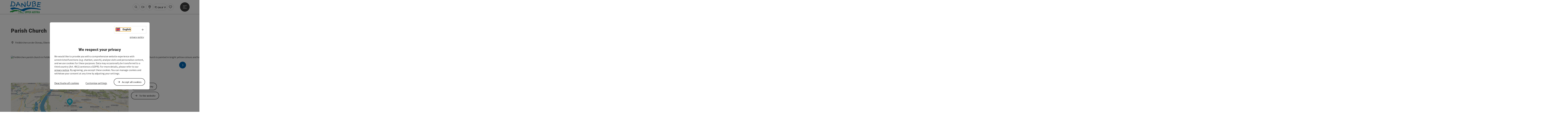

--- FILE ---
content_type: text/html; charset=utf-8
request_url: https://www.donauregion.at/en/oesterreich-poi/detail/401878/parish-church.html
body_size: 13847
content:
<!DOCTYPE html> <html lang="en"> <head> <meta charset="utf-8"> <!-- Website by Tourismus Technologie GmbH - www.ttg.at [fk/wh] This website is powered by TYPO3 - inspiring people to share! TYPO3 is a free open source Content Management Framework initially created by Kasper Skaarhoj and licensed under GNU/GPL. TYPO3 is copyright 1998-2026 of Kasper Skaarhoj. Extensions are copyright of their respective owners. Information and contribution at https://typo3.org/ --> <title>Parish Church</title> <meta name="generator" content="TYPO3 CMS"> <meta name="description" content="Worth seeing: The detached western church steeple of Feldkirchen!"> <meta name="robots" content="index,follow"> <meta name="google-site-verification" content="VGXwa1d15E1pWCUQ7fZpnBkcEzXOK4JvGIQHT7tSe54"> <meta name="facebook-domain-verification" content="9zbwigd90u4psjhxckdm06r1dqhsnp"> <link rel="stylesheet" href="/fileadmin/projects/public/css/global.min.css?1767010710" media="all"> <link rel="stylesheet" href="/fileadmin/projects/public/css/danube.min.css?1727696278" media="all"> <link onload="this.onload=null;this.rel=&quot;stylesheet&quot;" preload="true" href="/fileadmin/projects/public/css/AssetCollector/Plugins/Bookingfilter.min.css?1765815677" rel="stylesheet" > <link onload="this.onload=null;this.rel=&quot;stylesheet&quot;" as="style" rel="preload" href="/fileadmin/projects/public/css/maps-external.min.css?1724653510" > <link onload="this.onload=null;this.rel=&quot;stylesheet&quot;" as="style" rel="preload" href="/fileadmin/projects/public/css/AssetCollector/Plugins/TourdataDetailseite.min.css?1765815677" > <link onload="this.onload=null;this.rel=&quot;stylesheet&quot;" as="style" rel="preload" href="https://cdnjs.cloudflare.com/ajax/libs/ekko-lightbox/5.3.0/ekko-lightbox.css" > <script src="/fileadmin/projects/public/js/global-head.min.js?1757928206"></script> <script src="https://web5.deskline.net/dwutility.js"></script> <script src="https://www.google.com/recaptcha/api.js?hl=en"></script> <meta http-equiv="X-UA-Compatible" content="IE=edge"/><meta name="viewport" content="width=device-width, initial-scale=1.0, user-scalable=yes"/> <script> window.dataLayer = window.dataLayer || []; function gtag(){dataLayer.push(arguments);} gtag('consent', 'default', { 'ad_storage': 'denied', 'ad_user_data': 'denied', 'ad_personalization': 'denied', 'analytics_storage': 'denied' }); </script> <link href="/fileadmin/templates/danube/images/rebrush/favicon.ico" rel="shortcut icon" type="image/x-icon"/> <link rel="apple-touch-icon" href="/fileadmin/templates/danube/images/rebrush/icon-180.png" sizes="180x180"/> <link rel="icon" type="image/png" href="/fileadmin/templates/danube/images/rebrush/icon-196.png" sizes="196x196"/><link rel="stylesheet" type="text/css" href="/fileadmin/templates/global/css/rebrush/print.css" media="print"/> <!-- Google Tag Manager --> <script> (function(w,d,s,l,i){w[l]=w[l]||[];w[l].push({'gtm.start': new Date().getTime(),event:'gtm.js'});var f=d.getElementsByTagName(s)[0], j=d.createElement(s),dl=l!='dataLayer'?'&l='+l:'';j.async=true;j.src= 'https://www.googletagmanager.com/gtm.js?id='+i+dl;f.parentNode.insertBefore(j,f); })(window,document,'script','dataLayer','GTM-MT9LHH4W'); </script> <!-- End Google Tag Manager --> <div id="google_gtag"><!-- gtag via Tag Manager -> WA Event Tracking enabled --></div> <script> let advancedConsentMode = 0; </script> <!-- Matomo --> <script id="matomoTracking" data-id="z06WM3db94vYG7rjQ"> var _paq = window._paq = window._paq || []; /* tracker methods like "setCustomDimension" should be called before "trackPageView" */ /* _paq.push(["setDoNotTrack", true]); nicht nötig, weil serverseitig */ _paq.push(["setExcludedQueryParams", ["no_cache", "flush_cache", "debug"]]); if ($.cookie('cookieConsented-analysis') != "1") { _paq.push(['disableCookies']); } _paq.push(['trackPageView']); _paq.push(['enableLinkTracking']); _paq.push(['setDownloadExtensions', "doc|gzip|mp3|mp4|mpg|mpeg|mov|movie|pdf|ppt|rar|wav|wma|wmv|xls|xml|zip|gpx|ovl|kml|gps|tcx"]); (function() { var ttgMatomoUrl = "https://matomo.ttg.at/"; _paq.push(['setTrackerUrl', ttgMatomoUrl + 'matomo.php']); _paq.push(['setSiteId', 'z06WM3db94vYG7rjQ']); var d = document, g = d.createElement('script'), s = d.getElementsByTagName('script')[0]; g.async = true; g.src = ttgMatomoUrl + 'matomo.js?5.6.2'; s.parentNode.insertBefore(g, s); })(); // console.log("%c TTG Debug: ", "background: #0080a3; color: #fff", 'Matomo [LIVE]\nID: z06WM3db94vYG7rjQ'); </script> <!-- End Matomo Code --> <link rel="canonical" href="https://www.donauregion.at/en/oesterreich-poi/detail/401878/parish-church.html"/> <link rel="alternate" hreflang="de" href="https://www.donauregion.at/oesterreich-poi/detail/401878/parish-church.html"/> <link rel="alternate" hreflang="en" href="https://www.donauregion.at/en/oesterreich-poi/detail/401878/parish-church.html"/> <link rel="alternate" hreflang="x-default" href="https://www.donauregion.at/oesterreich-poi/detail/401878/parish-church.html"/> </head> <body data-pid="4832" data-rootpage="4832" data-tv='##10413##'> <noscript> <iframe src="https://www.googletagmanager.com/ns.html?id=GTM-MT9LHH4W" height="0" width="0" style="display:none;visibility:hidden"></iframe> </noscript> <div id="gaCode" data-code='{$googleAnalyticsAccount}'></div> <div id="ttgForwardUrl" data-forwardUrl='http://forward.donauregion.at'></div> <div id="ttgAccesskeys"><nav id="ttgAccesskeyWrapper" aria-label="Accesskeys" data-nosnippet="true"> <ul> <li><a href="#ttgContentScrollPlaceholder" accesskey="0" class="sr-only sr-only-focusable"><span class="skiplink-text"><span class="sr-only" lang="en">Accesskey</span> [0]</span></a></li> <li><a href="#main-menu-open-trigger" accesskey="1" class="sr-only sr-only-focusable"><span class="skiplink-text"><span class="sr-only" lang="en">Accesskey</span> [1]</span></a></li> <li><a href="#ttgRbHeader" accesskey="2" class="sr-only sr-only-focusable"><span class="skiplink-text"><span class="sr-only" lang="en">Accesskey</span> [2]</span></a></li> <li><a href="/en/company-details.html" accesskey="5" class="sr-only sr-only-focusable"><span class="skiplink-text"><span class="sr-only" lang="en">Accesskey</span> [5]</span></a></li> <li><a href="/en/" accesskey="7" class="sr-only sr-only-focusable"><span class="skiplink-text"><span class="sr-only" lang="en">Accesskey</span> [7]</span></a></li> </ul> </nav> </div> <div id="ttgRbWrapper" class="canvas"> <aside id="ttgRbStickyIconSidebarWrapper"> </aside> <header id="newWAheader"> <div id="ajaxBuchenFilterMobileHolder"></div> <div class="fixed"> <div class="holder container"> <div id="headerLogo"> <a href="/en/"><img src="/fileadmin/_processed_/9/3/csm_WDG_4c_ohne_claim_E_300_web_02_de37d9a6f0.jpg" alt="Logo of the region Danube Upper Austria" title="Logo of the region Danube Upper Austria" ></a> </div> <div id="mobileBottomTrigger" class="isMetaSuche_1 menu_1 sucheBtn_1"><ul> <li class="menu"><a href="#menu" data-mode="menu"><span class="iconLabel"><span class="btn_menu fa-regular fa-fw" aria-hidden="true"></span><span class="sr-only"> Menu <span class="sr-only" data-open="Open main menu" data-close="Close main menu">Open main menu</span> </span></span></a></li> </ul></div> <nav id="quickIcons" class="quickIconsHolder noHeaderPic" aria-label="Quick links"> <ul> <li> <a href="#" class="showSearch"> <span aria-hidden="true" class="fa-regular fa-search"></span> <span class="infotext sr-only">Search</span> </a> </li> <li> <a href="/en/service/webcams.html" target="_self"> <span aria-hidden="true" class="fa-regular fa-video"></span> <span class="infotext sr-only">Webcams</span> </a> </li> <li> <a href="https://touren.donauregion.at/en" target="_blank"> <span aria-hidden="true" class="fa-regular fa-map-marker-alt"></span> <span class="infotext sr-only">Map</span> </a> </li> <li class="ttgQuickNaviWeather dynamicWeather" data-ajaxWebsiteConfigPid="4843" data-weatherURL="" data-weatherURLTarget="_self"> <span><span class="fas fa-circle-notch fa-spin" aria-hidden="true"></span></span> </li> <li class="ttgQuickNaviMerkzettel" data-merkzettelURL="/en/my-notepad.html"> <a href="/en/my-notepad.html" target="_self"> <span class="far fa-heart" aria-hidden="true"></span> <span class="indicator" aria-hidden="true"></span> <span class="infotext sr-only">Notes</span> </a> </li> </ul> </nav> <nav class="langNavigation lang-nav-mobile" aria-label="Select language"><button aria-haspopup="true" aria-expanded="false" class="lang-menu-toggle"><span class="fa-regular fa-plus"></span><span class="sr-only">Select language - Open menu</span></button><ul><li><a href="/oesterreich-poi/detail/401878/parish-church.html"><span class="flag-icon flag-icon-at" aria-hidden="true"></span><span class="text" lang="de">Deutsch</span></a></li><li class="current"><a href="/en/oesterreich-poi/detail/401878/parish-church.html"><span class="flag-icon flag-icon-gb" aria-hidden="true"></span><span class="text" lang="en">English</span></a></li></ul></nav> <div id="main-menu-open" class="main-menu-trigger"> <button id="main-menu-open-trigger" class="trigger"> <span class="menu-icon" aria-hidden="true"><span></span><span></span><span></span></span> <span class="sr-only">Open main menu</span> </button> </div> <div id="naviHolder" class="naviHolder" data-open="Open menu" data-close="Close menu"> <div id="main-menu-close" class="main-menu-trigger container"> <button class="trigger"> <span class="menu-icon fa-regular fa-xmark" aria-hidden="true"></span> <span class="sr-only">Close main menu</span> </button> </div> <nav id="mainNavigation" aria-label="Main menu"> <div class="lang-nav-container"> <nav id="langNavigation" class="langNavigation lang-nav-desktop" aria-label="Select language"><ul><li><a href="/oesterreich-poi/detail/401878/parish-church.html"><span class="flag-icon flag-icon-at" aria-hidden="true"></span><span class="text" lang="de">Deutsch</span></a></li><li class="current"><a href="/en/oesterreich-poi/detail/401878/parish-church.html"><span class="flag-icon flag-icon-gb" aria-hidden="true"></span><span class="text" lang="en">English</span></a></li></ul><button aria-haspopup="true" aria-expanded="false" class="lang-menu-toggle"><span class="fa-regular fa-plus"></span><span class="sr-only">Select language - Open menu</span></button> </nav> </div> <span class="headline">Menu</span> <ul class="l1"><li><a href="/en/danube-cycle-path.html">Danube Cycle Path</a></li><li><a href="/en/hiking-at-the-donausteig.html">Donausteig</a></li><li><a href="/en/holiday-offers.html">Holiday Offers</a></li><li><a href="/en/activities-at-the-danube.html">Activities at the Danube</a></li><li><a href="/en/donau-card.html">DONAU.Erlebnis Card</a></li></ul></nav> <div class="right-col"> <nav id="specialNavigation" aria-label="header bar"><ul><li><a href="/en/danube-brochures.html">Order Brochures</a></li><li><a href="/en/service/b2b.html">Contact</a></li><li><a href="/en/events.html">Events</a></li><li><a href="/en/accommodationhotels.html">Accommodation/Hotels</a></li><li><a href="/en/service/getting-there-mobility.html">Getting there & mobility</a></li></ul></nav> </div> </div> </div> </div> </header> <div class="ttgDataWrapperOnlyNeededForJS ttgDisplayNone" data-kontaktformularschliessen="Close form" data-karteaktivieren="Activate map" data-googleanalyticsactive="0" data-actLanguage="en" data-actLanguageSysUid="1" data-fb="share on Facebook" data-twitter="post on Twitter" data-mapVersion="leaflet" data-disableFancy="0" data-mehrideen="more ideas"></div> <div id="ttgIndividualHeaderHTML"> <div id="ttgContentScrollPlaceholder"></div> <div class="globalSearch"> <div class="container"> <div class="row"> <div class="col-xs-12"> <form name="searchForm" class="ttgSearchForm" data-esuchwasVersion="2" method="get" action="/en/search.html"> <fieldset> <legend class="ttgTextIndent">search</legend> <label><span class="sr-only">Your search term</span> <input type="text" value="" class="ttgSearchField" name="q" placeholder="Your search term..."/> </label> <input type="submit" class="ttgDisplayNone ttgSearchFormSearchButton ttgSearchSubmit" value="Search"/> <div class="button-holder"> <button class="microphone-button"> <span class="fa-solid fa-microphone" aria-hidden="true"></span> <span class="sr-only">activate language settings</span> </button> <a href="#" class="submitSearch"><span class="fas fa-search" aria-hidden="true"></span><span class="sr-only">Search</span></a> </div> </fieldset> </form> </div> </div> </div> <a href="#" class="closeSearch"><span class="fas fa-times-circle" aria-hidden="true"></span><span class="sr-only">Close</span></a> </div> </div> <div id="ttgKontaktformularScrollToPlatzhalter"></div> <main class="ttgPositionRelative"> <div id="ttgRbContentWrapper" class="ttgContent ttgContainer newWAheaderFix"> <script type="application/ld+json">{"@context":"https:\/\/schema.org","@type":["Church"],"@id":"https:\/\/schema.tourdata.at\/en\/526\/poi\/401878","name":"Parish Church","description":"Worth seeing: The detached western church steeple of Feldkirchen!","url":"https:\/\/www.upperaustria.com\/en\/oesterreich-poi\/detail\/401878\/pfarrkirche-feldkirchen.html","image":[{"@type":"ImageObject","url":"https:\/\/assets.tourdata.at\/original\/205946\/EBF2C9CDB732B75767B7BB283D9609261DBB33A76F069D639DCD6A8029EAD5FE\/kirche-feldkirchen-an-der-donau.jpg","name":"kirche Feldkirchen an der Donau","contributor":"TVB Feldkirchen an der Donau"},{"@type":"ImageObject","url":"https:\/\/assets.tourdata.at\/original\/205947\/FA262593EEE95C68DBFA97B2468E7811B281B9ECBD089743E51C357E167F24DB\/marktplatz.jpg","name":"Marktplatz","contributor":"tv Feldkirchen an der Donau"}],"address":{"@type":"PostalAddress","streetAddress":"Marktplatz","postalCode":"4101","addressLocality":"Feldkirchen an der Donau","addressRegion":"Ober\u00f6sterreich","addressCountry":"\u00d6sterreich","telephone":"+43 664 5109060","faxNumber":"+43 7233 6504","email":"info@feldkirchenanderdonau.at","url":"http:\/\/www.feldkirchenanderdonau.at"},"geo":{"@type":"GeoCoordinates","longitude":"48.3432934735957","latitude":"48.3432934735957"},"openingHours":"Mo-Su"}</script> <div class="ttgTourdataDetailseite ttgTourdataDetailseitePoi" data-bericht="" data-tourdataId="401878" data-experienceId='526' data-lang="en" data-sysLanguageUid="1"> <div class="container"> <div class="ttgTourdataDetailseiteTitelOrtContainer mt-5 "> <div class="ttg-klassifizierung"> </div> <div class="ttgClearBoth"></div> <h1> Parish Church </h1> <div class="ttgTourdataDetailseiteOrtContainer mb-3"> <span class="fa-regular fa-map-marker-alt ttgTourdataDetailOrtMarker fa-fw mr-2" aria-hidden="true"></span> <span class="ttgTourdataDetailOrt"> Feldkirchen an der Donau, Oberösterreich, Österreich </span> </div> </div> <div class="row ttg-icons-gallery"> <div class="container"> <div class="col-lg-12 col-md-12 col-sm-12 col-xs-12 ttg-gallery-holder mb-5"> <div class="visible-print row"> <div class="col-sm-4"> <img src="https://assets.tourdata.at/260x195/205946/EBF2C9CDB732B75767B7BB283D9609261DBB33A76F069D639DCD6A8029EAD5FE/kirche-feldkirchen-an-der-donau.jpg" alt="" class="ttgResponsiveImage"/> </div> <div class="col-sm-4"> <img src="https://assets.tourdata.at/260x195/205947/FA262593EEE95C68DBFA97B2468E7811B281B9ECBD089743E51C357E167F24DB/marktplatz.jpg" alt="" class="ttgResponsiveImage"/> </div> </div> <div id="ttgTourdataSlider_401878" class="ttg-bilder-carousel slide thumbnails hidden-print " data-offset="0" data-next="next slide" data-prev="previous slide" data-close="Close" data-nolightbox="0"> <div class="ttg-carousel-item ttgNCEBildSingle" style="background-image: url('https://assets.tourdata.at/x250/205946/EBF2C9CDB732B75767B7BB283D9609261DBB33A76F069D639DCD6A8029EAD5FE/kirche-feldkirchen-an-der-donau.jpg');"> <div class="ttgCopyright"> <button class="ttgCopyrightIcon"> &copy; <span class="sr-only">Open copyright</span> </button> <div class="ttgCopyrightText"> &copy; TVB Feldkirchen an der Donau <button><span class="fa-regular fa-times" aria-hidden="true"></span><span class="sr-only">Close copyright</span></button> </div> </div> <a href="https://assets.tourdata.at/1920x/205946/EBF2C9CDB732B75767B7BB283D9609261DBB33A76F069D639DCD6A8029EAD5FE/kirche-feldkirchen-an-der-donau.jpg" data-title='© TVB Feldkirchen an der Donau&nbsp;|&nbsp;Description: "Feldkirchen parish church in Feldkirchen an der Donau: A Catholic church with a high tower surrounded by several buildings. The church is painted in bright yellow colours and has a striking roof. In front of the church are several people who appear to be in a public square."' class="thumbnail" data-toggle="lightbox" data-gallery="bildergalerie"> <picture> <source media="(min-width: 1170px)" srcset="https://assets.tourdata.at/x550/205946/EBF2C9CDB732B75767B7BB283D9609261DBB33A76F069D639DCD6A8029EAD5FE/kirche-feldkirchen-an-der-donau.jpg"/> <source media="(max-width: 1169px)" srcset="https://assets.tourdata.at/x250/205946/EBF2C9CDB732B75767B7BB283D9609261DBB33A76F069D639DCD6A8029EAD5FE/kirche-feldkirchen-an-der-donau.jpg"/> <img src="[data-uri]" alt='Feldkirchen parish church in Feldkirchen an der Donau: A Catholic church with a high tower surrounded by several buildings. The church is painted in bright yellow colours and has a striking roof. In front of the church are several people who appear to be in a public square.' title="© TVB Feldkirchen an der Donau" class=" img-responsive"/> </picture> </a> </div> <div class="ttg-carousel-item ttgNCEBildSingle" style="background-image: url('https://assets.tourdata.at/x250/205947/FA262593EEE95C68DBFA97B2468E7811B281B9ECBD089743E51C357E167F24DB/marktplatz.jpg');"> <div class="ttgCopyright"> <button class="ttgCopyrightIcon"> &copy; <span class="sr-only">Open copyright</span> </button> <div class="ttgCopyrightText"> &copy; tv Feldkirchen an der Donau <button><span class="fa-regular fa-times" aria-hidden="true"></span><span class="sr-only">Close copyright</span></button> </div> </div> <a href="https://assets.tourdata.at/1920x/205947/FA262593EEE95C68DBFA97B2468E7811B281B9ECBD089743E51C357E167F24DB/marktplatz.jpg" data-title='© tv Feldkirchen an der Donau&nbsp;|&nbsp;Description: "Feldkirchen parish church in Feldkirchen an der Donau: A medieval-looking building with a high, red-roofed tower is located on a square decorated with flowers. The façade of the building is painted in bright colours and there is a clock on the façade. A statue depicting a silhouette stands in front of the building."' class="thumbnail" data-toggle="lightbox" data-gallery="bildergalerie"> <picture> <source media="(min-width: 1170px)" srcset="https://assets.tourdata.at/x550/205947/FA262593EEE95C68DBFA97B2468E7811B281B9ECBD089743E51C357E167F24DB/marktplatz.jpg"/> <source media="(max-width: 1169px)" srcset="https://assets.tourdata.at/x250/205947/FA262593EEE95C68DBFA97B2468E7811B281B9ECBD089743E51C357E167F24DB/marktplatz.jpg"/> <img src="[data-uri]" alt='Feldkirchen parish church in Feldkirchen an der Donau: A medieval-looking building with a high, red-roofed tower is located on a square decorated with flowers. The façade of the building is painted in bright colours and there is a clock on the façade. A statue depicting a silhouette stands in front of the building.' title="© tv Feldkirchen an der Donau" class=" img-responsive lazyload"/> </picture> </a> </div> </div> <ol class="slider-indicators" aria-hidden="true"> <li class=" active"></li> <li class=""></li> </ol> </div> </div> </div> <div class="row ttg-tourdata-content d-md-flex"> <div class="col-lg-8 col-md-8 col-sm-12 col-xs-12 ttg-akkkordeon-holder"> <div class="ttgStaticMapDetail"> <div id="ttgDetailKarte" class="ttg-detail-map ttgStaticMapDetail hidden-print ttgNCEBildSingle" data-sourceCategory="POI" data-metaSourceCategory="POI" data-sourceId="401878" data-lat="48.3432934735957" data-lon="14.052597684245253" data-centerAndZoom="true" data-baseDomain="https://www.donauregion.at/en/" data-mapsConfig="donauregion-meta" data-lang="en" data-mapsModalIframeURL="//www.ttgmaps.at/en?iframe=1" data-mapsLicense="1" data-mapsNoInfoWindow="0" data-relations=""> <script type="application/javascript"> var ttgWegpunkte = []; </script> <div id="ttgFullScreenSelectedMapItem" class="selected"> </div> </div> </div> <div class="adresse-map-link mt-5"> <div class="adresse"> Marktplatz<br /> <span id="objektPlz">4101 </span><span id="objektOrt">Feldkirchen an der Donau</span> </div> <div class="map-links"> <a href='https://www.google.com/maps/search/?api=1&query=Marktplatz%2C%204101%20Feldkirchen%20an%20der%20Donau' target="_blank" title="Link will open in a new window" class="external-map-link"> <span class="fa-brands fa-google fa-fw" aria-hidden="true"></span> <span class="sr-only">open in Google Maps</span> </a> <a href="https://maps.apple.com/place?address=Marktplatz%2C%204101%20Feldkirchen%20an%20der%20Donau" target="_blank" title="Link will open in a new window" class="external-map-link "> <span class="fa-brands fa-apple fa-fw" aria-hidden="true"></span> <span class="sr-only">Open in Apple Maps</span> </a> </div> </div> <div id="ttgDetailKartePrint" class="ttgStaticMapDetail visible-print"> <picture> <source data-srcset="https://static.ecmaps.de/staticmap.jpg?experience=webarchitektur-meta&lat=48.3432934735957&lon=14.052597684245253&width=991&height=450&project=ttg-osm-summer-original&zoom=2000&server=meta.tourdata.at" srcset="https://static.ecmaps.de/staticmap.jpg?experience=webarchitektur-meta&lat=48.3432934735957&lon=14.052597684245253&width=991&height=450&project=ttg-osm-summer-original&zoom=2000&server=meta.tourdata.at"> <img src="/fileadmin/templates/global/images/rebrush/dummyTrans1920x1080.png" alt="" class="img-responsive ttgStaticMapImage"> </picture> </div> <div id="ttg-ajax-reload-berichtsdaten" data-disclaimer-badegewaesser=""> <div class="ttgReadMoreDescription ttgTourdataBeschreibung" data-showDescriptionText="Display complete description"> <p> Worth seeing: The detached western church steeple of Feldkirchen!<br> </p> Gothic multi-aisled church with baroque interior and a detached church steeple. Legend tells that the steeple used to be a lighthouse.<br>&nbsp;<br>Opening hours: throughout the year<br>&nbsp;<br>The key is available at the parish office!<br> </div> <div id="ttgTourdataAccordion" > <div id="ttgAccordionKontakt"> <div class="card"> <div class="card-header"> <h2 class="mb-0"> <a class="collapsed" role="button" data-toggle="collapse" href="#ttgCollapseKontakt" aria-expanded="false" aria-controls="ttgCollapseKontakt" data-eventCategory="Tourdata Events" data-eventAction="POI Detail" data-eventLabel="Accordion &rsaquo;&rsaquo; Contact öffnen" id="ttgAccKontakt"> Contact </a> </h2> </div> <div id="ttgCollapseKontakt" class="collapse" role="region" aria-labelledby="ttgAccKontakt" data-parent="#ttgTourdataAccordion"> <div class="card-body"> <div class="row"> <div class="col-md-12"> <div id="ttgTourdataKontakt"> <address> <div class="ttg-klassifizierung"> </div> <div class="ttgClearBoth"></div> <strong>Parish Church</strong> <div class="ttgClearBoth"></div> Marktplatz <br /> <span class="objektPlz">4101 </span><span class="objektOrt">Feldkirchen an der Donau</span> <br /><br /> <span class="fa-regular fa-mobile-alt fa-fw ttgFixedWithFAIcon js-tooltip" aria-hidden="true" data-toggle="js-tooltip" data-simpletooltip-text="mobile"></span> <span class="sr-only">mobile</span> <span class="ttgTelNrPartial"> +43 664 5109060</span><button class="ttgShowTelNr ttgTrackShowPhone" data-eventCategory="Tourdata Events" data-eventAction="Telefonnummer Link" data-eventLabel="viewed" >Show no.</button> <br /> <span class="fa-regular fa-fax fa-fw ttgFixedWithFAIcon js-tooltip" aria-hidden="true" data-toggle="js-tooltip" data-simpletooltip-text="Fax machine"></span> <span class="sr-only">Fax machine</span> +43 7233 6504 <br /> <span class="fa-regular fa-envelope fa-fw ttgFixedWithFAIcon js-tooltip" aria-hidden="true" data-toggle="js-tooltip" data-simpletooltip-text="E-Mail"></span> <span class="sr-only">E-Mail</span> <a href="#mailto" data-href="info@feldkirchenanderdonau.at" data-eventCategory="Global" data-eventAction="Kontaktblock Mail" data-eventLabel="info@feldkirchenanderdonau.at" class="ttgFormLink ttgFormType">info@feldkirchenanderdonau.at</a> <br /> <span class="hidden-print"> <span class="fa-regular fa-globe-americas fa-fw ttgFixedWithFAIcon js-tooltip" aria-hidden="true" data-toggle="js-tooltip" data-simpletooltip-text="Web"></span> <span class="sr-only">Web</span> <a data-eventCategory="Global" data-eventAction="Externer Link" data-eventLabel="www.feldkirchenanderdonau.at" data-hash="bb86c80fdf80776b5a7907fc0598c05b4c38471c445a781b30f7eb2e5833286a" class="ttgWordWrapBreakWord ttgWebsiteLink" title="New window" target="_blank" href="http://www.feldkirchenanderdonau.at">www.feldkirchenanderdonau.at</a> <br /> </span> <div class="visible-print"> <span class="fa-regular fa-globe-americas fa-fw ttgFixedWithFAIcon ttgToolTipIcon" aria-hidden="true"></span> http://www.feldkirchenanderdonau.at <br /> </div> </address> <hr /> <address> <strong>Contact person</strong> <br /> Pfarrkirche Feldkirchen <br /> Marktplatz 1<br /> 4101 Feldkirchen an der Donau <br /><br /> <span class="fa-regular fa-envelope fa-fw ttgFixedWithFAIcon js-tooltip" aria-hidden="true" data-toggle="js-tooltip" data-simpletooltip-text="E-Mail"></span> <span class="sr-only">E-Mail</span> <a href="#mailto" data-href="pfarre.feldkirchen.donau@dioezese-linz.at" data-eventCategory="Global" data-eventAction="Kontaktblock Mail" data-eventLabel="pfarre.feldkirchen.donau@dioezese-linz.at" class="ttgFormLink ttgFormType">pfarre.feldkirchen.donau@dioezese-linz.at</a> <br /> <span class="fa-regular fa-globe-americas fa-fw ttgFixedWithFAIcon js-tooltip" aria-hidden="true" data-toggle="js-tooltip" data-simpletooltip-text="Web"></span> <span class="sr-only">Web</span> <a data-eventCategory="Global" data-eventAction="Externer Link" data-eventLabel="www.feldkirchenanderdonau.at" data-hash="bb86c80fdf80776b5a7907fc0598c05b4c38471c445a781b30f7eb2e5833286a" class="ttgWordWrapBreakWord ttgWebsiteLink" title="New window" target="_blank" href="http://www.feldkirchenanderdonau.at">www.feldkirchenanderdonau.at</a><br /> </address> </div> <hr /> <div class="ttgDetailseiteSprachen"> <div class="row hidden-print"> <div class="col-md-12 col-sm-12 col-xs-12"> <p> <strong>We speak the following languages</strong> </p> </div> <div class="col-md-12 col-sm-12 col-xs-12 ttgLanguageIcons"> <div class="flag-wrapper"> <div class="ttgFlagIcon flag flag-icon-background flag-icon-at ttgToolTipIcon" title="German"></div> <div class="ttgTextIndent">German</div> </div> <div class="flag-wrapper"> <div class="ttgFlagIcon flag flag-icon-background flag-icon-gb ttgToolTipIcon" title="English"></div> <div class="ttgTextIndent">English</div> </div> <div class="ttgClearBoth"></div> </div> </div> </div> </div> </div> </div> </div> </div> </div> <div id="ttgAccordionOeffnungszeiten" data-parent="#ttgTourdataAccordion" data-ObjectType="POI" data-ObjectID="401878" data-MetaExperience="donauregion-meta" data-sysLanguageUid="1" data-loading-text="Loading opening hours …"> <div class="card"> <div class="card-header"> <h2 class="mb-0"> <a class="collapsed" role="button" data-toggle="collapse" href="#ttgCollapseOeffnungszeiten" aria-expanded="false" aria-controls="ttgCollapseOeffnungszeiten" data-eventCategory="Tourdata Events" data-eventAction="POI Detail" data-eventLabel="Accordion &rsaquo;&rsaquo; Opening hours öffnen" id="ttgAccOeffnungszeiten"> Opening hours </a> </h2> </div> <div id="ttgCollapseOeffnungszeiten" class="collapse" role="region" aria-labelledby="ttgAccOeffnungszeiten"> <div class="card-body"> <div id="openingHoursAjaxResponse" aria-live="off"> <div class="result"></div> </div> <p> <ul> <li>opened daily</li> </ul> </p> </div> </div> </div> </div> <div id="ttgAccordionAnreise" class=""> <div class="card"> <div class="card-header"> <h2 class="mb-0"> <a class="collapsed" role="button" data-toggle="collapse" href="#ttgCollapseAnreise" aria-expanded="false" aria-controls="ttgCollapseAnreise" data-eventCategory="Tourdata Events" data-eventAction="POI Detail" data-eventLabel="Accordion &rsaquo;&rsaquo; Arrival öffnen" role="button" id="ttgAccAnreise"> Arrival </a> </h2> </div> <div id="ttgCollapseAnreise" class="collapse" role="region" aria-labelledby="ttgAccAnreise" data-parent="#ttgTourdataAccordion"> <div class="card-body"> <div class="mb-3 hidden-print" id="ooevv-widget"><strong>Travelling by public transport</strong></div> <iframe src="/fileadmin/templates/ooe/ooevv/verbindung.php?lang=en&lat=48.3432934735957&lon=14.052597684245253&name=Parish%20Church" height="330" class="ttgOoevvFrame " title="OÖ Verkehrsbund - Travelling by public transport"></iframe> <div class="mt-3 mb-3 hidden-print"><strong>Route planner for independent travellers</strong></div> <div class="ttgAnreiseWrapper hidden-print"> <label for="anreiseVon" class="sr-only">Travelling from</label> <input id="anreiseVon" type="text" class="ttgAnreiseInput" placeholder="Travelling from ..." data-lat="48.3432934735957" data-lon="14.052597684245253"/> <button type="submit" class="ttgGoogleDirBtn">Plan route</button> </div> </div> </div> </div> </div> <div id="ttgAccordionAusstattung"> <div class="card"> <div class="card-header"> <h2 class="mb-0"> <a class="collapsed" role="button" data-toggle="collapse" href="#ttgCollapseAusstattung" aria-expanded="false" aria-controls="ttgCollapseAusstattung" data-eventCategory="Tourdata Events" data-eventAction="POI Detail" data-eventLabel="Accordion &rsaquo;&rsaquo; Equipment öffnen" id="ttgAccAusstattung"> Equipment </a> </h2> </div> <div id="ttgCollapseAusstattung" class="collapse" role="region" aria-labelledby="ttgAccAusstattung" data-parent="#ttgTourdataAccordion"> <div class="card-body"> <div> <ul class="ttgAustattungCheckmarks"> <li> Food and drink available </li> </ul> <div> <strong>Service</strong> <ul class="ttgAustattungCheckmarks"> <li> Guided tour </li> </ul> </div> </div> </div> </div> </div> </div> <div id="ttgAccordionBarrierefreiheit"> <div class="card"> <div class="card-header"> <h2 class="mb-0"> <a class="collapsed" role="button" data-toggle="collapse" href="#ttgCollapseBarrierefreiheit" aria-expanded="false" aria-controls="ttgCollapseBarrierefreiheit" data-eventCategory="Tourdata Events" data-eventAction="POI Detail" data-eventLabel="Accordion &rsaquo;&rsaquo; Accessibility öffnen" id="ttgAccBarrierefreiheit"> Accessibility </a> </h2> </div> <div id="ttgCollapseBarrierefreiheit" class="collapse" role="region" aria-labelledby="ttgAccBarrierefreiheit" data-parent="#ttgTourdataAccordion"> <div class="card-body"> <div> <p>Suitable for wheelchairs: Not all of the legally stipulated ÖNORM are complied with. In principle, this object is suitable for wheelchairs and no assistance is necessary.</p> </div> <div> <strong>Access</strong> <ul> <li>ramp accessible</li> </ul> </div> <div> </div> </div> </div> </div> </div> </div> </div> </div> <div class="col-lg-4 col-md-4 col-sm-12 col-xs-12"> <div class="sticky-buttons"> <a href="#mailto" data-href="info@feldkirchenanderdonau.at" data-eventCategory="Global" data-eventAction="Kontaktblock Mail" data-eventLabel="info@feldkirchenanderdonau.at" class="ttgFormLink ttgFormTypeAllgemein ttgColoredButton mb-3">Send inquiry</a> <br /> <a data-eventCategory="Global" data-eventAction="Externer Link" data-eventLabel="www.feldkirchenanderdonau.at" data-hash="bb86c80fdf80776b5a7907fc0598c05b4c38471c445a781b30f7eb2e5833286a" class="ttgWordWrapBreakWord ttgWebsiteLink ttgColoredButton mb-3" title="New window" target="_blank" href="http://www.feldkirchenanderdonau.at">To the website</a> <br /> </div> </div> </div> <div class="ttgDetailSeiteSocialActions ttgTourdataDetailSeiteSocialActions mt-5"> <div class="ttgDetailMerken ttgDetailMerkenPDFItem"> <div id="ttgBeitragMerken" data-beitragMerkenText="save post" data-beitragGemerktText="post saved"> <div class="iconMerkenSmall merkenBtnSmall fa-regular fa-heart fa-fw" title="Add to wish list" data-url="https://www.donauregion.at/en/oesterreich-poi/detail/401878/parish-church.html" data-typ="POI" data-id="401878" data-title="Parish Church" data-image="https://assets.tourdata.at/660x495/205946/EBF2C9CDB732B75767B7BB283D9609261DBB33A76F069D639DCD6A8029EAD5FE/kirche-feldkirchen-an-der-donau.jpg" data-image-alt="" data-image-copyright="TVB Feldkirchen an der Donau" data-text="Gothic multi-aisled church with baroque interior and a detached church steeple. Legend tells that the steeple used to be a&hellip;" data-lat="48.3432934735957" data-lon="14.052597684245253" data-imageClass="" data-infowindow="" data-ort="Feldkirchen an der Donau"></div> <div class="ttgMerkenIconText"> <a href="javascript:void(0)" class="ttgBeitragMerkenText"> save post </a> </div> <span class="indicator"></span> </div> </div> <div class="ttgMerkzettelLink ttgDetailMerkenPDFItem"> <a href="/en/my-notepad.html"> <span class="fa-regular fa-share fa-fw" aria-hidden="true"></span> Go to shortlist </a> </div> <div class="ttgDetailPDF ttgDetailMerkenPDFItem"> <a href="#ttgTourdataPdfModal401878" data-toggle="modal" data-eventCategory="Global" data-eventAction="PDF erstellen > Modal öffnen" data-eventLabel="Parish Church"> <span class="fa-regular fa-file-pdf fa-fw" aria-hidden="true"></span> Create PDF </a> </div> <div id="ttgTourdataPdfModal401878" class="ttgTourdataPdfModal modal fade" role="dialog" aria-modal="true" aria-labelledby="ttgTourdataPdfModal401878"> <div class="modal-dialog"> <div class="modal-content"> <div class="modal-header"> <h2>Create PDF</h2> </div> <div class="modal-body"> <div class="ttgTourdataPDFInfos" data-fileName="Parish%20Church" data-season="winter" data-actLang="en" data-project="donauregion-meta" data-tourScale="none" data-tourdataExperienceId="526" data-tourdataPDFLayout="0" data-tourdataSourceCategory="POI" data-tourdataSourceId="401878" data-tourdataPDFAjaxPid="11071" data-objectTitle="Parish Church"> </div> <p>Please click on the button &quot;Create PDF now&quot; to generate the document.</p> <div class="ttgPDFLoaderShowInfo ttgDisplayNone"> <div class='ttgPDFLoader'> <span class='letter'>L</span> <span class='letter'>o</span> <span class='letter'>a</span> <span class='letter'>d</span> <span class='letter'>i</span> <span class='letter'>n</span> <span class='letter'>g</span> <span class='letter'>.</span> <span class='letter'>.</span> <span class='letter'>.</span> </div> <p>Thank you for your interest, we are generating the document for you. This may take a while. Once the PDF has finished loading, it will open in a new window. The pop-up blocker of your browser should be disabled for our site.</p> </div> </div> <div class="modal-footer"> <button id="ttgModalPdfPrintCloseButton" type="button" class="ttgModalPdfPrintCloseButton ttgColoredButton mr-3" data-dismiss="modal">Close</button> <button type="button" class="ttgModalPdfPrintCloseButton ttgColoredButton ttgTourdataGeneratePdfBtn">Create PDF now</button> </div> </div> </div> </div> <div class="ttgDetailPrint ttgDetailMerkenPDFItem"> <a href="javascript:print()" data-eventCategory="Global" data-eventAction="Seite drucken" data-eventLabel="clicked"> <span class="fa-regular fa-print fa-fw" aria-hidden="true"></span> Print article </a> </div> <div class="ttgDetailMerkenPDFItem ttgUlmDetail"> <a href="https://www.upperaustria.com/en/upperguide.html#date=2026-01-22&lat=48.3432934735957&lon=14.052597684245253&located=Parish%20Church&loctype=given" target="_blank" title="New window"><span class="fa-regular fa-location-crosshairs fa-fw" aria-hidden="true"></span>  Nearby </a> </div> </div> <div class="ttgPoweredByTOURDATA mt-5"> <span>powered by <a href="https://www.tourdata.at" target="_blank" class="ttgStandardLink" title="New window">TOURDATA</a></span> <span><a href="#mailto" class="ttgStandardLink ttgFormLink ttgFormTypeFeedback">Suggest a change</a></span> <br /> <a href="https://www.tourdata.at" target="_blank" title="New window"> <img src="/fileadmin/templates/global/images/Logo-Tourdata.png" width="300" class="mt-4" alt="TOURDATA Logo" title="TOURDATA Logo"/> </a> </div> </div> </div> <script async defer src="https://otc.tourdata.at/de/A1E3EEF5-1C5D-796D-F75F-766FAD0FA3EB/object.js?language=en&debug=0" type="text/javascript"></script> <script type="text/javascript"> setTimeout(function() { pushDataLayer('TOURDATA', { KategorienCleaned: [{"id":272,"name":"Bauwerke\/Geb\u00e4ude","nameCleaned":"bauwerke_gebaeude","sort":null},{"id":223,"name":"Kirche\/Dom\/Basilika","nameCleaned":"kirche_dom_basilika","sort":null},{"id":28,"name":"Sehensw\u00fcrdigkeiten","nameCleaned":"sehenswuerdigkeiten","sort":null}], object : { metaSourceCategory: "POI" } }); }, 500); </script> <div class="loadingAnimation template waTDlistResultlist"> <div class="text text-center results"></div> <div class="lds-roller"> <div></div> <div></div> <div></div> <div></div> <div></div> <div></div> <div></div> <div></div> </div> </div> </div> <div id="ttgKontakformularWrapper" class="container ttgContainer"> <div class="row ttgPositionRelative"> <div class="ttgFancyAnfrageWrapper col-12"> <div id="ttgFancyTemplateWrapper" class="ttgDisplayNone" role="dialog" aria-modal="true"> <div class="ttgAnfrageContainer"><div class="ttgAnfrageAjaxLoader"><span class="fas fa-spinner fa-spin fa-3x" aria-hidden="true"></span></div><div class="ttgAnfrageSchliessen"><a href="javascript:void(0);"><span class="sr-only">Close form</span><span class="fa-light fa-times" aria-hidden="true"></span></a></div><div class="ttgClearBoth"></div><div id="ttgAnfrageFormular35610" class="ttgAnfrageFormular ttgAnfrageFormularFancy" data-id="35610"><div class="col-md-12"><h2>Your enquiry</h2><span class="mailAddressInfo"></span></div><div class="col-md-12"><p class="ttgAnfrageFormPflichtfeldinfo"><p>Fields marked with an asterisk (<abbr title="mandatory field">*</abbr>) are obligatory</p></p></div><form data-lang="1" method="post" name="ttgAnfrageForm" class="ttgAnfrageForm ttgAnfrageFormFancy" id="ttgAnfrageForm35610" action="/en/?tx_ttganfragen_formfancy%5Bcontroller%5D=Anfrage&amp;cHash=fd78d6c83bc6eb20b001792665938c15"><div><input type="hidden" name="tx_ttganfragen_formfancy[__referrer][@extension]" value="TtgAnfragen"/><input type="hidden" name="tx_ttganfragen_formfancy[__referrer][@controller]" value="Anfrage"/><input type="hidden" name="tx_ttganfragen_formfancy[__referrer][@action]" value="showFormFancy"/><input type="hidden" name="tx_ttganfragen_formfancy[__referrer][arguments]" value="YTowOnt94a863abcba639067b6223bea05463c6850733f29"/><input type="hidden" name="tx_ttganfragen_formfancy[__referrer][@request]" value="{&quot;@extension&quot;:&quot;TtgAnfragen&quot;,&quot;@controller&quot;:&quot;Anfrage&quot;,&quot;@action&quot;:&quot;showFormFancy&quot;}f2dc67ef138088a992129636bc40424fc7057aff"/><input type="hidden" name="tx_ttganfragen_formfancy[__trustedProperties]" value="[]cbf9cf6805765c77fad32426f5eef767824161d6"/></div><fieldset disabled="disabled"><legend> Personal data, Non-binding inquiry </legend><div class="col-md-12"><label for="anrede35610">Form of address</label><select name="anrede" id="anrede35610" class="form-control" data-parsley-required="false" data-parsley-trigger="change" data-parsley-error-message="Please select form of address!" data-parsley-errors-container=".error-anrede35610"><option value="">Form of address</option><option value="Mr">Mr</option><option value="Mrs">Mrs</option><option value="Family">Family</option></select><div class="error-anrede35610" role="alert"></div></div><div class="form-group col-md-12"><label for="titel35610">Title</label><input type="text" class="form-control" id="titel35610" name="titel" autocomplete="honorific-prefix"/></div><div class="form-group col-md-12"><label for="vorname35610">Prename</label><input type="text" class="form-control" id="vorname35610" name="vorname" data-parsley-required="false" data-parsley-trigger="change" data-parsley-minlength="2" data-parsley-maxlength="30" data-parsley-error-message="Please enter your first name." data-parsley-errors-container=".error-vorname35610" autocomplete="given-name"/><div class="error-vorname35610" role="alert"></div></div><div class="form-group col-md-12"><label for="nachname35610">Surname</label><input type="text" class="form-control" id="nachname35610" name="nachname" data-parsley-required="false" data-parsley-trigger="change" data-parsley-minlength="2" data-parsley-maxlength="50" data-parsley-error-message="Please enter your surname." data-parsley-errors-container=".error-nachname35610" autocomplete="family-name"/><div class="error-nachname35610" role="alert"></div></div><div class="form-group col-md-12"><label for="email35610">E-Mail<span class="mandatory"><abbr title="mandatory field">*</abbr></span></label><input type="text" class="form-control" id="email35610" name="email" required data-parsley-required="true" data-parsley-trigger="change" data-parsley-type="email" data-parsley-error-message="Please enter a valid e-mail address." data-parsley-errors-container=".error-email35610" autocomplete="email"/><div class="error-email35610" role="alert"></div></div><div class="form-group col-md-12"><label for="telefon35610">Phone</label><input type="text" class="form-control" id="telefon35610" name="telefon" data-parsley-trigger="change" data-parsley-pattern="^[\d\+\-\.\(\)\/\s]*$" data-parsley-error-message="Please enter a valid phone number." data-parsley-errors-container=".error-telefon35610"/><div class="error-telefon35610" role="alert"></div></div><div class="form-group col-md-12"><label for="anfrage35610">Non-binding inquiry <span class="mandatory"><abbr title="mandatory field">*</abbr></span></label><textarea class="form-control" rows="3" id="anfrage35610" name="anfrage" required data-parsley-required="true" data-parsley-trigger="focusout" data-parsley-minlength="10" data-parsley-maxlength="5000" data-parsley-error-message="Please enter your enquiry in this field." data-parsley-errors-container=".error-anfrage35610"></textarea><div class="error-anfrage35610" role="alert"></div></div><div class="col-md-12 recaptcha-consent"><input type="checkbox" class="recaptcha" required name="recaptchaConsent" id="recaptchaConsent35610" value="1" data-parsley-error-message="Please fill in the required fields before sending." data-parsley-errors-container=".error-recaptcha35610"data-parsley-required="true" data-parsley-trigger="focusout"/><label for="recaptchaConsent35610">We use Google reCAPTCHA to protect against spam. This may involve the transfer of personal data (e.g., IP address) to Google. By submitting the form, I accept the cookies required for this purpose. Alternatively, I can contact you by email at any time—without reCAPTCHA.<span class="mandatory"><abbr title="mandatory field">*</abbr></span></label></div><div class="error-recaptcha35610" role="alert"></div><input type="hidden" name="pid" value="4847"/><input type="hidden" name="uid" value="35610"/><input type="hidden" name="currenturl" value="https://www.donauregion.at/en/oesterreich-poi/detail/401878/parish-church.html"/><input type="hidden" name="chosenform" value="Fancy"/><input type="hidden" name="empfaengermail" value=""/><input type="hidden" name="empfaengermailSubject" value=""/><input type="hidden" name="empfaengermailBody" value=""/><input type="hidden" name="objektPlz" value=""/><input type="hidden" name="objektOrt" value=""/><input type="hidden" name="g-recaptcha-response" value=""><input type="hidden" name="package" class="crm-package" value=""/><input type="hidden" name="mail" value=""/></fieldset><fieldset><legend> privacy notice </legend><div class="dsgvoInfo col-md-12"><p>The information you provide (email address, enquiry; optional: form of address, title, prename, surname, telephone number) is exclusively used by WGD Donau Oberösterreich Tourismus GmbH to process your request and is only disclosed if the request is to be answered by third parties (e.g. tourism service providers). See also the <a href="/en/privacy-notice.html">Privacy Notice</a>.</p></div></fieldset><div class="col-md-12"><button type="submit" class="ttgAnfrageFormSubmitButton ttgColoredButton google-recaptcha" data-sitekey="6LeGTzMsAAAAAJeGKJitCvj8PsJyaTtq-q-0TUlj" data-eventCategory="Formular" data-eventAction="Fancy Anfrage abgesendet" data-eventLabel="https://www.donauregion.at/en/oesterreich-poi/detail/401878/parish-church.html"> Send </button></div></form><div class="ttgClearBoth"></div></div><div id="ttgAnfrageResult35610" role="status" class="ttgAnfrageFormular ttgAnfrageFormularFancy"></div></div> </div> <div id="ttgUnterkunftTemplateWrapper" class="ttgDisplayNone" role="dialog" aria-modal="true"> </div> <div id="ttgLocationTemplateWrapper" class="ttgDisplayNone" role="dialog" aria-modal="true"> </div> <div id="ttgFeedbackTemplateWrapper" class="ttgDisplayNone" role="dialog" aria-modal="true"> <div class="ttgAnfrageContainer"><div class="ttgAnfrageAjaxLoader"><span class="fas fa-spinner fa-spin fa-3x" aria-hidden="true"></span></div><div class="ttgAnfrageSchliessen"><a href="javascript:void(0);"><span class="sr-only">Close form</span><span class="fa-light fa-times" aria-hidden="true"></span></a></div><div class="ttgClearBoth"></div><div id="ttgAnfrageFormular221176" class="ttgAnfrageFormular ttgAnfrageFormularFeedback" data-id="221176"><div class="col-md-12"><h2>Suggest changes</h2></div><div class="col-md-12 ttgMarginTop25"><p>Please let us know how we can improve the quality of this object or if there is any incorrect information on this page (eg. opening hours, contact, etc.).</p></div><div class="col-md-12"><p class="ttgAnfrageFormPflichtfeldinfo"><p>Fields marked with an asterisk (<abbr title="mandatory field">*</abbr>) are obligatory</p></p></div><form data-lang="1" data-uid="221176" method="post" name="ttgAnfrageForm" class="ttgAnfrageForm ttgAnfrageFormFeedback" id="ttgAnfrageForm221176" action="/en/?tx_ttganfragen_formfeedback%5Bcontroller%5D=Anfrage&amp;cHash=f3c83d6a8ab96bf8d1a93ec84b76acc7"><div><input type="hidden" name="tx_ttganfragen_formfeedback[__referrer][@extension]" value="TtgAnfragen"/><input type="hidden" name="tx_ttganfragen_formfeedback[__referrer][@controller]" value="Anfrage"/><input type="hidden" name="tx_ttganfragen_formfeedback[__referrer][@action]" value="showFormFeedback"/><input type="hidden" name="tx_ttganfragen_formfeedback[__referrer][arguments]" value="YTowOnt94a863abcba639067b6223bea05463c6850733f29"/><input type="hidden" name="tx_ttganfragen_formfeedback[__referrer][@request]" value="{&quot;@extension&quot;:&quot;TtgAnfragen&quot;,&quot;@controller&quot;:&quot;Anfrage&quot;,&quot;@action&quot;:&quot;showFormFeedback&quot;}f7c657991b4651578406c25e39dce78dc8aac1d3"/><input type="hidden" name="tx_ttganfragen_formfeedback[__trustedProperties]" value="[]cbf9cf6805765c77fad32426f5eef767824161d6"/></div><fieldset><legend> Personal data, Non-binding inquiry </legend><div class="row"><div class="col-md-12"><div class="form-group col-md-12"><label for="email221176">E-Mail<span class="mandatory"><abbr title="mandatory field">*</abbr></span></label><input type="text" class="form-control" id="email221176" name="email" required data-parsley-required="true" data-parsley-trigger="change" data-parsley-type="email" data-parsley-error-message="Please enter a valid e-mail address." data-parsley-errors-container=".error-email221176" autocomplete="email"/><div class="error-email221176" role="alert"></div></div></div></div><div class="form-group col-md-12"><label for="anfrage221176">Non-binding inquiry <span class="mandatory"><abbr title="mandatory field">*</abbr></span></label><textarea class="form-control" rows="3" id="anfrage221176" name="anfrage" required data-parsley-required="true" data-parsley-trigger="focusout" data-parsley-minlength="10" data-parsley-maxlength="5000" data-parsley-error-message="Please enter your enquiry in this field." data-parsley-errors-container=".error-anfrage221176"></textarea><div class="error-anfrage221176" role="alert"></div></div><div class="col-md-12 recaptcha-consent"><input type="checkbox" class="recaptcha" required name="recaptchaConsent" id="recaptchaConsent221176" value="1" data-parsley-error-message="Please fill in the required fields before sending." data-parsley-errors-container=".error-recaptcha221176"data-parsley-required="true" data-parsley-trigger="focusout"/><label for="recaptchaConsent221176">We use Google reCAPTCHA to protect against spam. This may involve the transfer of personal data (e.g., IP address) to Google. By submitting the form, I accept the cookies required for this purpose. Alternatively, I can contact you by email at any time—without reCAPTCHA.<span class="mandatory"><abbr title="mandatory field">*</abbr></span></label></div><div class="error-recaptcha221176" role="alert"></div><input type="hidden" name="pid" value="35499"/><input type="hidden" name="uid" value="221176"/><input type="hidden" name="currenturl" value="https://www.donauregion.at/en/oesterreich-poi/detail/401878/parish-church.html"/><input type="hidden" name="chosenform" value="Feedback"/><input type="hidden" name="empfaengermail" value=""/><input type="hidden" name="empfaengermailSubject" value=""/><input type="hidden" name="empfaengermailBody" value=""/><input type="hidden" name="objektPlz" value=""/><input type="hidden" name="objektOrt" value=""/><input type="hidden" name="g-recaptcha-response" value=""><input type="hidden" name="package" class="crm-package" value=""/><input type="hidden" name="mail" value=""/></fieldset><div class="col-md-12 col-xs-12 text-right"><button type="submit" class="ttgAnfrageFormSubmitButton ttgColoredButton google-recaptcha" data-sitekey="6LeGTzMsAAAAAJeGKJitCvj8PsJyaTtq-q-0TUlj" data-uid="221176" data-eventCategory="Formular" data-eventAction="Feedbackformular Anfrage abgesendet" data-eventLabel="https://www.donauregion.at/en/oesterreich-poi/detail/401878/parish-church.html"> Send </button></div></form><div class="ttgClearBoth"></div></div><div id="ttgAnfrageResult221176" role="status" class="ttgAnfrageFormular ttgAnfrageFormularFeedback"></div></div> </div> </div> </div> </div> </main> <footer id="ttgRBFooter" class="ttgFooter container-fluid ttgContainer"> <div id="newWAfooter"><nav class="container" aria-label="footer menu"><ul class="specialFooter"><li><span class="footer-special-title">Other Websites<button aria-haspopup="true" aria-expanded="false" class="menu-toggle"><span class="fa-regular fa-plus" aria-hidden="true"></span><span class="sr-only">Other Websites - Open menu</span></button></span><ul><li><a href="https://www.danube-pearls.eu/en/"><span class="footer-special-title">Danube.Pearls</span></a></li><li><a href="http://www.best-trails.at" target="_blank" rel="noreferrer"><span class="footer-special-title">Best Trails of Austria</span></a></li><li><a href="http://www.donau-oesterreich.at" target="_blank" rel="noreferrer"><span class="footer-special-title">ARGE Donau Österreich</span></a></li></ul></li><li><span class="footer-special-title">Services<button aria-haspopup="true" aria-expanded="false" class="menu-toggle"><span class="fa-regular fa-plus" aria-hidden="true"></span><span class="sr-only">Services - Open menu</span></button></span><ul><li><a href="/en/donaushop.html"><span class="footer-special-title">Danube-Shop</span></a></li><li><a href="/en/service/webcams.html"><span class="footer-special-title">Webcams</span></a></li><li><a href="/en/services/danube-shipping.html"><span class="footer-special-title">Service for shipping companies</span></a></li><li><a href="http://presse.danube.at" target="_blank" rel="noreferrer"><span class="footer-special-title">Press</span></a></li><li><a href="https://arge-digital.canto.global/v/donauregion" target="_blank" rel="noreferrer"><span class="footer-special-title">Image database</span></a></li><li><a href="/en/service/b2b.html"><span class="footer-special-title">Contact &amp; About us</span></a></li></ul></li></ul></nav><div class="background"><nav class="container footer-line" aria-label="footer links"><ul class="specialFooterLine"><li><a href="/en/company-details.html"><span class="footer-special-title">Company details</span></a></li><li><a href="/en/privacy-notice.html"><span class="footer-special-title">Privacy Notice</span></a></li><li><a href="/en/accessibility-statement.html"><span class="footer-special-title">Accessibility statement</span></a></li><li><a href="/en/terms-conditions.html"><span class="footer-special-title">Terms &amp; Conditions</span></a></li><li class="editCookies"><a href="#">Adjust cookies</a></li></ul><a href="https://www.upperaustria.com/en/" target="_blank" id="footerLogoHolder" titel="opens in new window"><img src="/fileadmin/templates/global/images/rebrush/ooe-logo-footer-2019_en.png" alt="Logo Upper Austria Tourism: red circle with white upperaustria lettering" title="Logo Upper Austria Tourism"/></a></div></div></div> </footer> <div id="ttgCookieConsentTexts" class="d-none" data-cookie_consent_logo="" data-cookie_consent_logo_alt="" data-cookie_consent_logo_title="" data-cookie_consent_headline="We respect your privacy" data-cookie_consent_message="&lt;p&gt;We would like to provide you with a comprehensive website experience with unrestricted functions (e.g. chatbot, search), analyse visits and personalise content, and we use cookies for these purposes. Data may occasionally be transferred to a third country (Art. 49(1) sentence a GDPR). For more details, please refer to our &lt;a href=&quot;/en/privacy-notice.html&quot;&gt;privacy notice&lt;/a&gt;. By agreeing, you accept these cookies. You can manage cookies and withdraw your consent at any time by adjusting your settings.&lt;/p&gt;" data-cookie_consent_technicalcookie="Cookies required for technical reasons" data-cookie_consent_technicalcookie_info="These cookies help to make the website usable by enabling basic functions such as page navigation and access to secure websites. Our website cannot function properly without these cookies." data-cookie_consent_analysiscookie="Cookies for analysis purposes" data-cookie_consent_analysiscookie_info="These cookies help us analyse user behaviour." data-cookie_consent_personalizationcookie="Cookies for personalisation" data-cookie_consent_personalizationcookie_info="These cookies are used to display personalised content that matches your interests." data-cookie_consent_marketingscookie="Cookies for marketing purposes" data-cookie_consent_marketingscookie_info="These cookies are used to show visitors ads that may interest them across the website." data-cookie_consent_accept_everything="Accept all" data-cookie_consent_save="Save" data-cookie_consent_datenschutzerklaerung="privacy policy" data-cookie_consent_impressum="imprint" data-cookie_consent_fenster="New window" data-cookie_consent_cookies_anpassen="Adjust cookies" data-cookie_consent_cookies_deaktivieren="Deactivate all cookies" data-cookie_consent_cookies_deaktivieren_style="1" data-cookie_consent_cookies_zustimmen="Accept all cookies" data-cookie_consent_cookies_zustimmen_style="0" data-cookie_consent_cookies_einstellungen="Customise settings" data-cookie_consent_cookies_einstellungen_style="1" data-cookie_consent_datenschutz_pid='https://www.donauregion.at/en/privacy-notice.html' data-cookie_consent_impressum_pid='' data-is-datenschutz="false" ></div> </div> <script src="/fileadmin/projects/public/js/global.min.js?1763102285"></script> <script src="/fileadmin/templates/global/js/rebrush/feratelTracking.js?1709619892"></script> <script src="/fileadmin/projects/public/js/donauregion.min.js?1724746963"></script> <script defer="defer" type="text/javascript" src="/fileadmin/projects/public/js/AssetCollector/Plugins/TourdataListe.min.js?1757928206"></script> <script defer="defer" src="/fileadmin/projects/public/js/maps-external.min.js?1757928206"></script> <script defer="defer" src="/fileadmin/projects/public/js/maps-global.min.js?1757928206"></script> <script defer="defer" src="/fileadmin/templates/tourdata-apps/terminal/global/js/slick.min.js?1709619893"></script> <script defer="defer" src="/fileadmin/projects/public/js/AssetCollector/Plugins/TourdataDetailseite.min.js?1762870191"></script> <script defer="defer" src="/fileadmin/projects/public/js/AssetCollector/Plugins/TourdataDetailseiteGalleryPrioritizeVideo.min.js?1756189175"></script> <script defer="defer" src="/fileadmin/projects/public/js/AssetCollector/Plugins/Merkzettel.min.js?1757928206"></script> <script defer="defer" src="/fileadmin/projects/public/js/AssetCollector/Plugins/Anfragen.min.js?1767010710"></script> </body> </html>

--- FILE ---
content_type: text/html; charset=utf-8
request_url: https://www.donauregion.at/wetter-ajax.html
body_size: -34
content:
    

    <span class="kurzWetterDegree dynamic" style="cursor:default;">


    <div class="infotext sr-only">
        <span class="line1">Actual Weather</span>
        <span class="line2">Linz, </span>
    </div>

        <img src="//cdn.ttg.at/fileadmin/templates/global/images/rebrush/wetter/icon_5.png" alt="" />

    <span class="degree">24.8 °F</span>


    </span>


--- FILE ---
content_type: text/css
request_url: https://www.donauregion.at/fileadmin/projects/public/css/AssetCollector/Plugins/Bookingfilter.min.css?1765815677
body_size: 2895
content:
@media(min-width: 1170px){#bookingStrip{padding:20px 0}}#bookingStrip.fancyStyle{background:var(--projectColor)}@media(max-width: 1169px){#bookingStrip.fancyStyle{background:#3c3c3c}}#bookingStrip.fancyStyle .buchenFilter.v2 .magicHolder .magic,#bookingStrip.fancyStyle .v2.pauschalenFilter .magicHolder .magic{border-color:var(--projectColor)}#bookingStrip.fancyStyle #ajaxBuchenFilter .buchenFilter.v2,#bookingStrip.fancyStyle #ajaxBuchenFilter .v2.pauschalenFilter{margin:0;padding:0 !important;display:flex;align-items:end;justify-content:space-between;align-items:center}#bookingStrip.fancyStyle #ajaxBuchenFilter .buchenFilter.v2>.col,#bookingStrip.fancyStyle #ajaxBuchenFilter .v2.pauschalenFilter>.col{padding:0 15px}#bookingStrip.fancyStyle #ajaxBuchenFilter .buchenFilter.v2 .magicHolder,#bookingStrip.fancyStyle #ajaxBuchenFilter .v2.pauschalenFilter .magicHolder{flex:1;margin-right:30px}@media(min-width: 1680px){#bookingStrip.fancyStyle #ajaxBuchenFilter .buchenFilter.v2 .magicHolder,#bookingStrip.fancyStyle #ajaxBuchenFilter .v2.pauschalenFilter .magicHolder{margin-right:95px}}#bookingStrip.fancyStyle #ajaxBuchenFilter .buchenFilter.v2 .magicHolder .sumUp button,#bookingStrip.fancyStyle #ajaxBuchenFilter .v2.pauschalenFilter .magicHolder .sumUp button{background:rgba(0,0,0,0);color:var(--projectTextColor);border-bottom:2px solid var(--projectTextColor);-webkit-border-radius:0;-moz-border-radius:0;-ms-border-radius:0;border-radius:0}#bookingStrip.fancyStyle #ajaxBuchenFilter .buchenFilter.v2 .magicHolder .sumUp button:after,#bookingStrip.fancyStyle #ajaxBuchenFilter .v2.pauschalenFilter .magicHolder .sumUp button:after{color:var(--projectTextColor)}#bookingStrip.fancyStyle #ajaxBuchenFilter .buchenFilter.v2 .magicHolder .sumUp button .sumUpData,#bookingStrip.fancyStyle #ajaxBuchenFilter .v2.pauschalenFilter .magicHolder .sumUp button .sumUpData{padding-right:50px;border:none}#bookingStrip.fancyStyle #ajaxBuchenFilter .buchenFilter.v2 .magicHolder .sumUp button span.fa-light,#bookingStrip.fancyStyle #ajaxBuchenFilter .v2.pauschalenFilter .magicHolder .sumUp button span.fa-light{transition:all .2s ease-in-out}#bookingStrip.fancyStyle #ajaxBuchenFilter .buchenFilter.v2 .magicHolder .sumUp button:focus,#bookingStrip.fancyStyle #ajaxBuchenFilter .v2.pauschalenFilter .magicHolder .sumUp button:focus,#bookingStrip.fancyStyle #ajaxBuchenFilter .buchenFilter.v2 .magicHolder .sumUp button:hover,#bookingStrip.fancyStyle #ajaxBuchenFilter .v2.pauschalenFilter .magicHolder .sumUp button:hover{background:#fff;color:#3c3c3c;margin:0;-webkit-border-radius:8px;-moz-border-radius:8px;-ms-border-radius:8px;border-radius:8px}#bookingStrip.fancyStyle #ajaxBuchenFilter .buchenFilter.v2 .magicHolder .sumUp button:focus span.fa-light,#bookingStrip.fancyStyle #ajaxBuchenFilter .v2.pauschalenFilter .magicHolder .sumUp button:focus span.fa-light,#bookingStrip.fancyStyle #ajaxBuchenFilter .buchenFilter.v2 .magicHolder .sumUp button:hover span.fa-light,#bookingStrip.fancyStyle #ajaxBuchenFilter .v2.pauschalenFilter .magicHolder .sumUp button:hover span.fa-light{right:5px;color:#3c3c3c;background:rgba(0,0,0,0)}#bookingStrip.fancyStyle #ajaxBuchenFilter .buchenFilter.v2 .magicHolder .sumUp button:focus:after,#bookingStrip.fancyStyle #ajaxBuchenFilter .v2.pauschalenFilter .magicHolder .sumUp button:focus:after,#bookingStrip.fancyStyle #ajaxBuchenFilter .buchenFilter.v2 .magicHolder .sumUp button:hover:after,#bookingStrip.fancyStyle #ajaxBuchenFilter .v2.pauschalenFilter .magicHolder .sumUp button:hover:after{color:var(--projectColor)}@media(min-width: 1680px){#bookingStrip.fancyStyle #ajaxBuchenFilter .buchenFilter.v2 .magicHolder .sumUp button,#bookingStrip.fancyStyle #ajaxBuchenFilter .v2.pauschalenFilter .magicHolder .sumUp button{font-size:18px;font-size:1.8rem}#bookingStrip.fancyStyle #ajaxBuchenFilter .buchenFilter.v2 .magicHolder .sumUp button .sumUpData,#bookingStrip.fancyStyle #ajaxBuchenFilter .v2.pauschalenFilter .magicHolder .sumUp button .sumUpData{font-size:22px;font-size:2.2rem}#bookingStrip.fancyStyle #ajaxBuchenFilter .buchenFilter.v2 .magicHolder .sumUp button span.fa-light,#bookingStrip.fancyStyle #ajaxBuchenFilter .v2.pauschalenFilter .magicHolder .sumUp button span.fa-light{font-size:24px;font-size:2.4rem}}#bookingStrip.fancyStyle #ajaxBuchenFilter .buchenFilter.v2 .magicHolder.show .sumUp button,#bookingStrip.fancyStyle #ajaxBuchenFilter .v2.pauschalenFilter .magicHolder.show .sumUp button{background:#fff;color:#3c3c3c;margin:0;-webkit-border-radius:8px 8px 0 0;-moz-border-radius:8px 8px 0 0;-ms-border-radius:8px 8px 0 0;border-radius:8px 8px 0 0}@media(min-width: 1680px){#bookingStrip.fancyStyle #ajaxBuchenFilter .buchenFilter.v2 .buchenbox_button button.ttgColoredButton,#bookingStrip.fancyStyle #ajaxBuchenFilter .v2.pauschalenFilter .buchenbox_button button.ttgColoredButton{font-size:20px;font-size:2rem;padding:.7em 1.7em .7em 2.8em}#bookingStrip.fancyStyle #ajaxBuchenFilter .buchenFilter.v2 .buchenbox_button button.ttgColoredButton:hover,#bookingStrip.fancyStyle #ajaxBuchenFilter .v2.pauschalenFilter .buchenbox_button button.ttgColoredButton:hover,#bookingStrip.fancyStyle #ajaxBuchenFilter .buchenFilter.v2 .buchenbox_button button.ttgColoredButton:focus,#bookingStrip.fancyStyle #ajaxBuchenFilter .v2.pauschalenFilter .buchenbox_button button.ttgColoredButton:focus,#bookingStrip.fancyStyle #ajaxBuchenFilter .buchenFilter.v2 .buchenbox_button button.ttgColoredButton:active,#bookingStrip.fancyStyle #ajaxBuchenFilter .v2.pauschalenFilter .buchenbox_button button.ttgColoredButton:active{padding:.7em 3.2em .7em 1.3em}}@media(max-width: 1169px){#bookingStrip.fancyStyle #ajaxBuchenFilter .buchenFilter.v2,#bookingStrip.fancyStyle #ajaxBuchenFilter .v2.pauschalenFilter{padding-top:10px !important;padding-bottom:20px !important}#bookingStrip.fancyStyle #ajaxBuchenFilter .buchenFilter.v2>.col,#bookingStrip.fancyStyle #ajaxBuchenFilter .v2.pauschalenFilter>.col{padding:0 20px}#bookingStrip.fancyStyle #ajaxBuchenFilter .buchenFilter.v2 .magicHolder,#bookingStrip.fancyStyle #ajaxBuchenFilter .v2.pauschalenFilter .magicHolder{margin-left:-20px;margin-right:-20px;margin-bottom:16px}#bookingStrip.fancyStyle #ajaxBuchenFilter .buchenFilter.v2 .magicHolder.show,#bookingStrip.fancyStyle #ajaxBuchenFilter .v2.pauschalenFilter .magicHolder.show{margin-top:10px}#bookingStrip.fancyStyle #ajaxBuchenFilter .buchenFilter.v2 .buchenbox_button,#bookingStrip.fancyStyle #ajaxBuchenFilter .v2.pauschalenFilter .buchenbox_button{margin-left:-20px;margin-right:-20px}}#bookingStrip .mobile-strip{margin:0}#bookingStrip .mobile-strip a{color:#fff;display:flex;justify-content:space-between;align-items:center;font-size:20px;font-size:2rem;font-family:var(--gbWsFont)}#bookingStrip .mobile-strip a span{background-color:var(--projectColor);color:var(--projectTextColor)}#bookingStrip .mobile-strip a span.fa-bed{font-size:25px;font-size:2.5rem;padding:17px 22px 17px 30px;-webkit-border-radius:0 35px 35px 0;-moz-border-radius:0 35px 35px 0;-ms-border-radius:0 35px 35px 0;border-radius:0 35px 35px 0}#bookingStrip .mobile-strip a span.fa-arrow-right{margin-right:30px;padding:7px 9px 8px;-webkit-border-radius:35px;-moz-border-radius:35px;-ms-border-radius:35px;border-radius:35px}.zimmerHolder .input-group label{display:block}.newWAheaderFix #bookingStrip{margin-top:-6rem;margin-bottom:6rem}@media(max-width: 1169px){.newWAheaderFix #bookingStrip{margin-top:-2rem;margin-bottom:4rem}}@media(max-width: 1169px){body.blackout #bookingStrip{display:block}body.blackout #bookingStrip.jump2Uid{display:none}}@media(min-width: 1170px){#ajaxBuchenFilter .buchenFilter,#ajaxBuchenFilter .pauschalenFilter{margin:10px 0 0}#ajaxBuchenFilter .buchenFilter>.col,#ajaxBuchenFilter .pauschalenFilter>.col{padding:0 7.5px}#ajaxBuchenFilter .buchenFilter .magicHolder,#ajaxBuchenFilter .pauschalenFilter .magicHolder{margin-bottom:0}}.ttgTourdataDetailseite .buchenFilter,.ttgTourdataDetailseite .pauschalenFilter,#td .buchenFilter,#td .pauschalenFilter{display:flex;flex-direction:column}#td .buchenFilter,#td .pauschalenFilter{-webkit-border-radius:0 0 8px 8px;-moz-border-radius:0 0 8px 8px;-ms-border-radius:0 0 8px 8px;border-radius:0 0 8px 8px}@media(max-width: 1169px){fieldset.booking-filter{margin:0 -38px}fieldset.booking-filter .buchenFilter,fieldset.booking-filter .pauschalenFilter{-webkit-border-radius:0;-moz-border-radius:0;-ms-border-radius:0;border-radius:0}#td fieldset.booking-filter{margin:0 -15px}#td fieldset.booking-filter .buchenFilter,#td fieldset.booking-filter .pauschalenFilter{-webkit-border-radius:0;-moz-border-radius:0;-ms-border-radius:0;border-radius:0}}.buchenFilter,.pauschalenFilter{background-color:var(--projectColor);-webkit-border-radius:8px;-moz-border-radius:8px;-ms-border-radius:8px;border-radius:8px;padding:35px}@media(min-width: 1680px){.buchenFilter,.pauschalenFilter{padding:45px}}.buchenFilter.v2,.v2.pauschalenFilter{margin-bottom:1.5rem}@media(max-width: 1169px){.buchenFilter.v2,.v2.pauschalenFilter{margin-bottom:1rem}}.buchenFilter.v2.emptyInitialBuchenBox-1 .sumUpData,.v2.emptyInitialBuchenBox-1.pauschalenFilter .sumUpData{visibility:hidden}.buchenFilter.v2.mode-detail,.v2.mode-detail.pauschalenFilter{margin-bottom:0}.buchenFilter .headline,.pauschalenFilter .headline{color:var(--projectTextColor);font-size:25px;font-size:2.5rem;font-family:var(--gbWsFont);padding-bottom:30px}@media(min-width: 1680px){.buchenFilter .headline,.pauschalenFilter .headline{font-size:30px;font-size:3rem}}@media(max-width: 1169px){.buchenFilter .headline,.pauschalenFilter .headline{font-size:20px;font-size:2rem}}.buchenFilter .headline .list-note-holder,.pauschalenFilter .headline .list-note-holder{padding:0 5px;position:absolute;right:47px}@media(max-width: 1169px){.buchenFilter .headline .list-note-holder,.pauschalenFilter .headline .list-note-holder{right:25px}}.buchenFilter label,.pauschalenFilter label{color:var(--projectTextColor);font-weight:normal}.buchenFilter a,.pauschalenFilter a{-webkit-border-radius:0;-moz-border-radius:0;-ms-border-radius:0;border-radius:0;background:#e6e6e6;color:#3c3c3c;border:none;transition:.2s ease-in-out}.buchenFilter a:hover,.pauschalenFilter a:hover{background:#707070;color:#fff}.buchenFilter a.btn,.pauschalenFilter a.btn{font-size:16px;font-size:1.6rem;font-family:var(--gbWsFont);padding:8px 10px}.buchenFilter a.btn:active,.pauschalenFilter a.btn:active,.buchenFilter a.btn:focus,.pauschalenFilter a.btn:focus{background:#e6e6e6;color:#3c3c3c}.buchenFilter input.kindAlter,.pauschalenFilter input.kindAlter{-webkit-border-radius:0;-moz-border-radius:0;-ms-border-radius:0;border-radius:0}.buchenFilter input.btn,.pauschalenFilter input.btn{-webkit-border-radius:0;-moz-border-radius:0;-ms-border-radius:0;border-radius:0;font-size:16px;font-size:1.6rem;background:#e6e6e6;color:#3c3c3c;border:none;transition:.2s ease-in-out;padding:8px 10px}.buchenFilter input.btn:focus,.pauschalenFilter input.btn:focus,.buchenFilter input.btn:hover,.pauschalenFilter input.btn:hover{background:#707070;color:#fff}.buchenFilter .form-control[readonly],.pauschalenFilter .form-control[readonly]{cursor:default;background:#fff}.buchenFilter .personen .input-group input,.pauschalenFilter .personen .input-group input{font-size:11px;font-size:1.1rem;padding-left:40px}@media(min-width: 1170px)and (max-width: 1199.98px){.buchenFilter .personen .input-group input.erwachsene,.pauschalenFilter .personen .input-group input.erwachsene{font-size:8px;font-size:.8rem}}.buchenFilter .row.nurBuchbare span.fa-light,.pauschalenFilter .row.nurBuchbare span.fa-light{color:var(--projectTextColor);font-size:13px;font-size:1.3rem;float:left;line-height:20px;margin:2px 0;width:25px}.buchenFilter .row.nurBuchbare .form-check-label,.pauschalenFilter .row.nurBuchbare .form-check-label{font-size:14px;font-size:1.4rem;font-weight:normal;margin-bottom:2px;margin-top:2px;float:left;white-space:nowrap;overflow:hidden;text-overflow:ellipsis;max-width:calc(100% - 25px);display:inline-block}.buchenFilter input.kindAlter,.pauschalenFilter input.kindAlter{font-size:11px;font-size:1.1rem;padding:8px 2px;height:auto}.buchenFilter .input-group input,.pauschalenFilter .input-group input{padding-right:40px;-webkit-border-radius:0;-moz-border-radius:0;-ms-border-radius:0;border-radius:0}.buchenFilter .input-group .input-group-append,.pauschalenFilter .input-group .input-group-append,.buchenFilter .input-group .input-group-prepend,.pauschalenFilter .input-group .input-group-prepend{position:absolute;top:0;bottom:0;z-index:100}.buchenFilter .input-group .input-group-append a,.pauschalenFilter .input-group .input-group-append a,.buchenFilter .input-group .input-group-prepend a,.pauschalenFilter .input-group .input-group-prepend a{background:#707070;display:block;line-height:34px;width:34px;text-align:center}.buchenFilter .input-group .input-group-append a:hover,.pauschalenFilter .input-group .input-group-append a:hover,.buchenFilter .input-group .input-group-prepend a:hover,.pauschalenFilter .input-group .input-group-prepend a:hover{background:#3c3c3c}.buchenFilter .input-group .input-group-append,.pauschalenFilter .input-group .input-group-append{right:0}.buchenFilter .input-group .input-group-prepend,.pauschalenFilter .input-group .input-group-prepend{left:0}.buchenFilter .magicHolder,.pauschalenFilter .magicHolder{position:relative;margin-bottom:1rem}.buchenFilter .magicHolder a:focus,.pauschalenFilter .magicHolder a:focus,.buchenFilter .magicHolder button:focus,.pauschalenFilter .magicHolder button:focus,.buchenFilter .magicHolder input:focus,.pauschalenFilter .magicHolder input:focus{outline:none}.buchenFilter .magicHolder>.label,.pauschalenFilter .magicHolder>.label{color:var(--projectTextColor);margin-bottom:5px;font-size:16px;font-size:1.6rem}.buchenFilter .magicHolder .sumUp,.pauschalenFilter .magicHolder .sumUp{color:#3c3c3c;display:flex;justify-content:center}.buchenFilter .magicHolder .sumUp button,.pauschalenFilter .magicHolder .sumUp button{display:block;width:100%;border:none;background:#fff;text-align:left;position:relative;padding:10px;transition:.2s ease-in-out;-webkit-border-radius:8px;-moz-border-radius:8px;-ms-border-radius:8px;border-radius:8px;display:flex;flex-direction:row;align-items:center}.buchenFilter .magicHolder .sumUp button:after,.pauschalenFilter .magicHolder .sumUp button:after{content:"";font-family:"Font Awesome 6 Pro";color:var(--projectColor);right:10px;position:absolute;padding:5px}.buchenFilter .magicHolder .sumUp button .sumUpData,.pauschalenFilter .magicHolder .sumUp button .sumUpData{font-size:18px;font-size:1.8rem;font-family:var(--gbWsFont);padding-left:15px;padding-right:20px;font-weight:bold}@media(max-width: 1679px){.buchenFilter .magicHolder .sumUp button .sumUpData,.pauschalenFilter .magicHolder .sumUp button .sumUpData{font-size:16px;font-size:1.6rem}}.buchenFilter .magicHolder .sumUp button span.fa-light,.pauschalenFilter .magicHolder .sumUp button span.fa-light{transition:all .2s ease-in-out;padding:7px 8px;font-size:20px;font-size:2rem;margin-right:6px;border-radius:50%}.buchenFilter .magicHolder .sumUp button:focus span.fa-light,.pauschalenFilter .magicHolder .sumUp button:focus span.fa-light,.buchenFilter .magicHolder .sumUp button:hover span.fa-light,.pauschalenFilter .magicHolder .sumUp button:hover span.fa-light{background:var(--projectColor);color:var(--projectTextColor)}.buchenFilter .magicHolder .sumUp .noWrapHolder,.pauschalenFilter .magicHolder .sumUp .noWrapHolder{display:inline-block;white-space:nowrap}.buchenFilter .magicHolder .sumUp .sumUp_singular,.pauschalenFilter .magicHolder .sumUp .sumUp_singular{display:none}.buchenFilter .magicHolder .magic,.pauschalenFilter .magicHolder .magic{display:none;position:absolute;top:62px;right:6px;left:6px;background:#fff;z-index:100;-webkit-border-radius:0 0 8px 8px;-moz-border-radius:0 0 8px 8px;-ms-border-radius:0 0 8px 8px;border-radius:0 0 8px 8px;margin-top:-15px;border:2px solid var(--projectColor);border-top:none;padding:8px 16px}@media(max-width: 1169px){.buchenFilter .magicHolder .magic,.pauschalenFilter .magicHolder .magic{right:6px}}.buchenFilter .magicHolder .magic button.ok,.pauschalenFilter .magicHolder .magic button.ok,.buchenFilter .magicHolder .magic button.addRoom,.pauschalenFilter .magicHolder .magic button.addRoom{border:2px solid #3c3c3c;-webkit-border-radius:35px;-moz-border-radius:35px;-ms-border-radius:35px;border-radius:35px;color:#3c3c3c;background:rgba(0,0,0,0)}.buchenFilter .magicHolder .magic button.ok:focus,.pauschalenFilter .magicHolder .magic button.ok:focus,.buchenFilter .magicHolder .magic button.ok:hover,.pauschalenFilter .magicHolder .magic button.ok:hover,.buchenFilter .magicHolder .magic button.addRoom:focus,.pauschalenFilter .magicHolder .magic button.addRoom:focus,.buchenFilter .magicHolder .magic button.addRoom:hover,.pauschalenFilter .magicHolder .magic button.addRoom:hover{background:#3c3c3c;color:#fff}.buchenFilter .magicHolder.show .sumUp button,.pauschalenFilter .magicHolder.show .sumUp button{background:#fff}.buchenFilter .magicHolder.show .sumUp button:after,.pauschalenFilter .magicHolder.show .sumUp button:after{content:""}.buchenFilter .magicHolder.show .magic,.pauschalenFilter .magicHolder.show .magic{display:block}.buchenFilter .magicHolder.show .magic .holder,.pauschalenFilter .magicHolder.show .magic .holder{position:relative;padding:10px;background:#e6e6e6;color:#3c3c3c;transition:.2s ease-in-out}.buchenFilter .magicHolder.show .magic .holder label,.pauschalenFilter .magicHolder.show .magic .holder label{color:#3c3c3c}.buchenFilter .magicHolder.show .magic .holder.active,.pauschalenFilter .magicHolder.show .magic .holder.active,.buchenFilter .magicHolder.show .magic .holder:hover,.pauschalenFilter .magicHolder.show .magic .holder:hover{color:#3c3c3c;background-color:#95c11f}.buchenFilter .magicHolder.show .magic input,.pauschalenFilter .magicHolder.show .magic input{border:none;width:100%;font-size:16px;font-size:1.6rem;font-weight:bold;background:rgba(0,0,0,0);padding:0;margin:0;cursor:pointer}.buchenFilter .magicHolder.show .magic .zimmer,.pauschalenFilter .magicHolder.show .magic .zimmer{margin-bottom:1rem;border-bottom-width:1px;border-bottom-style:solid;border-bottom-color:var(--projectColor)}.buchenFilter .magicHolder.show .magic .zimmer.template,.pauschalenFilter .magicHolder.show .magic .zimmer.template{display:none}.buchenFilter .magicHolder.show .magic .zimmer .label,.pauschalenFilter .magicHolder.show .magic .zimmer .label{font-size:16px;font-size:1.6rem;font-family:var(--gbWsFont);font-weight:bold}.buchenFilter .magicHolder.show .magic .zimmer .delRoom,.pauschalenFilter .magicHolder.show .magic .zimmer .delRoom{background:none}.buchenFilter .magicHolder.show .magic .zimmer .delRoom:focus,.pauschalenFilter .magicHolder.show .magic .zimmer .delRoom:focus,.buchenFilter .magicHolder.show .magic .zimmer .delRoom:hover,.pauschalenFilter .magicHolder.show .magic .zimmer .delRoom:hover{color:#95c11f}.buchenFilter .magicHolder.show .magic .zimmer .input-group,.pauschalenFilter .magicHolder.show .magic .zimmer .input-group{width:100%}.buchenFilter .magicHolder.show .magic .zimmer .input-group .form-control,.pauschalenFilter .magicHolder.show .magic .zimmer .input-group .form-control{padding:5px 10px;background:#e6e6e6;color:#3c3c3c;height:auto;-webkit-box-shadow:0 0 0 0 rgba(0,0,0,0);-moz-box-shadow:0 0 0 0 rgba(0,0,0,0);box-shadow:0 0 0 0 rgba(0,0,0,0);cursor:default}.buchenFilter .magicHolder.show .magic .zimmer .input-group .input-group-append,.pauschalenFilter .magicHolder.show .magic .zimmer .input-group .input-group-append,.buchenFilter .magicHolder.show .magic .zimmer .input-group .input-group-prepend,.pauschalenFilter .magicHolder.show .magic .zimmer .input-group .input-group-prepend{background:#fff}.buchenFilter .magicHolder.show .magic .zimmer .input-group .input-group-append a,.pauschalenFilter .magicHolder.show .magic .zimmer .input-group .input-group-append a,.buchenFilter .magicHolder.show .magic .zimmer .input-group .input-group-prepend a,.pauschalenFilter .magicHolder.show .magic .zimmer .input-group .input-group-prepend a{background:rgba(0,0,0,0);line-height:32px;width:45px;font-size:18px;font-size:1.8rem;color:#3c3c3c;transition:.2s ease-in-out}.buchenFilter .magicHolder.show .magic .zimmer .input-group .input-group-append a:focus,.pauschalenFilter .magicHolder.show .magic .zimmer .input-group .input-group-append a:focus,.buchenFilter .magicHolder.show .magic .zimmer .input-group .input-group-append a:hover,.pauschalenFilter .magicHolder.show .magic .zimmer .input-group .input-group-append a:hover,.buchenFilter .magicHolder.show .magic .zimmer .input-group .input-group-prepend a:focus,.pauschalenFilter .magicHolder.show .magic .zimmer .input-group .input-group-prepend a:focus,.buchenFilter .magicHolder.show .magic .zimmer .input-group .input-group-prepend a:hover,.pauschalenFilter .magicHolder.show .magic .zimmer .input-group .input-group-prepend a:hover{color:#95c11f}.buchenFilter .magicHolder.show .magic .zimmer .kinderHolder,.pauschalenFilter .magicHolder.show .magic .zimmer .kinderHolder{padding:0 45px}.buchenFilter .magicHolder.show .magic .zimmer .kinderHolder .kind.template,.pauschalenFilter .magicHolder.show .magic .zimmer .kinderHolder .kind.template{display:none}.buchenFilter .magicHolder.show .magic .zimmer .kinderHolder .kindAlter,.pauschalenFilter .magicHolder.show .magic .zimmer .kinderHolder .kindAlter{background:#e6e6e6;font-size:12px;font-size:1.2rem;border:none;-webkit-box-shadow:0 0 0 0 rgba(0,0,0,0);-moz-box-shadow:0 0 0 0 rgba(0,0,0,0);box-shadow:0 0 0 0 rgba(0,0,0,0);cursor:default;line-height:30px;height:30px}.buchenFilter .magicHolder.show .magic .zimmer .kinderHolder .kindAlter.invalid,.pauschalenFilter .magicHolder.show .magic .zimmer .kinderHolder .kindAlter.invalid{border:1px solid red;padding:4px 0}.buchenFilter .magicHolder.show .magic .zimmer .kinderHolder .kindAlter:focus,.pauschalenFilter .magicHolder.show .magic .zimmer .kinderHolder .kindAlter:focus{color:#95c11f}.buchenFilter .magicHolder.show .magic button.ok,.pauschalenFilter .magicHolder.show .magic button.ok,.buchenFilter .magicHolder.show .magic button.addRoom,.pauschalenFilter .magicHolder.show .magic button.addRoom{font-weight:bold;padding:5px 10px}.buchenFilter .magicHolder.show .magic button.ok:active,.pauschalenFilter .magicHolder.show .magic button.ok:active,.buchenFilter .magicHolder.show .magic button.ok:focus,.pauschalenFilter .magicHolder.show .magic button.ok:focus,.buchenFilter .magicHolder.show .magic button.ok:hover,.pauschalenFilter .magicHolder.show .magic button.ok:hover,.buchenFilter .magicHolder.show .magic button.addRoom:active,.pauschalenFilter .magicHolder.show .magic button.addRoom:active,.buchenFilter .magicHolder.show .magic button.addRoom:focus,.pauschalenFilter .magicHolder.show .magic button.addRoom:focus,.buchenFilter .magicHolder.show .magic button.addRoom:hover,.pauschalenFilter .magicHolder.show .magic button.addRoom:hover{background:#3c3c3c;color:#e6e6e6}.buchenFilter .magicHolder.show .magic button.addRoom,.pauschalenFilter .magicHolder.show .magic button.addRoom{padding:5px 10px;width:100%}.buchenFilter .buchenbox_button,.pauschalenFilter .buchenbox_button{display:flex;align-items:center}.buchenFilter .inlineDp,.pauschalenFilter .inlineDp{display:none}.buchenFilter .inlineDp.show,.pauschalenFilter .inlineDp.show{display:block}.buchenFilter .inlineDp .ui-datepicker,.pauschalenFilter .inlineDp .ui-datepicker{width:100%;padding:0;-webkit-border-radius:0;-moz-border-radius:0;-ms-border-radius:0;border-radius:0;font-family:"Source Sans Pro",Arial,sans-serif;font-size:16px;font-size:1.6rem}.buchenFilter .inlineDp .ui-datepicker .ui-datepicker-header,.pauschalenFilter .inlineDp .ui-datepicker .ui-datepicker-header{padding:0 0 5px;border:none;-webkit-border-radius:0;-moz-border-radius:0;-ms-border-radius:0;border-radius:0;background:none;color:#3c3c3c;border-bottom-width:1px;border-bottom-style:solid;border-bottom-color:var(--projectColor)}.buchenFilter .inlineDp .ui-datepicker .ui-datepicker-header a,.pauschalenFilter .inlineDp .ui-datepicker .ui-datepicker-header a{background:none;cursor:pointer;top:0}.buchenFilter .inlineDp .ui-datepicker .ui-datepicker-header a span,.pauschalenFilter .inlineDp .ui-datepicker .ui-datepicker-header a span{background:none;font-family:"Font Awesome 6 Pro";text-indent:0;width:16px;height:20px}.buchenFilter .inlineDp .ui-datepicker .ui-datepicker-header a.ui-state-hover,.pauschalenFilter .inlineDp .ui-datepicker .ui-datepicker-header a.ui-state-hover,.buchenFilter .inlineDp .ui-datepicker .ui-datepicker-header a:hover,.pauschalenFilter .inlineDp .ui-datepicker .ui-datepicker-header a:hover{border:none;top:2px;color:#3c3c3c;font-weight:700}.buchenFilter .inlineDp .ui-datepicker .ui-datepicker-header a.ui-state-hover.ui-datepicker-prev,.pauschalenFilter .inlineDp .ui-datepicker .ui-datepicker-header a.ui-state-hover.ui-datepicker-prev,.buchenFilter .inlineDp .ui-datepicker .ui-datepicker-header a:hover.ui-datepicker-prev,.pauschalenFilter .inlineDp .ui-datepicker .ui-datepicker-header a:hover.ui-datepicker-prev{left:2px;top:0}.buchenFilter .inlineDp .ui-datepicker .ui-datepicker-header a.ui-state-hover.ui-datepicker-next,.pauschalenFilter .inlineDp .ui-datepicker .ui-datepicker-header a.ui-state-hover.ui-datepicker-next,.buchenFilter .inlineDp .ui-datepicker .ui-datepicker-header a:hover.ui-datepicker-next,.pauschalenFilter .inlineDp .ui-datepicker .ui-datepicker-header a:hover.ui-datepicker-next{right:2px;top:0}.buchenFilter .inlineDp .ui-datepicker .ui-datepicker-header a.ui-datepicker-prev span:before,.pauschalenFilter .inlineDp .ui-datepicker .ui-datepicker-header a.ui-datepicker-prev span:before{content:""}.buchenFilter .inlineDp .ui-datepicker .ui-datepicker-header a.ui-datepicker-next span:before,.pauschalenFilter .inlineDp .ui-datepicker .ui-datepicker-header a.ui-datepicker-next span:before{content:""}.buchenFilter .inlineDp .ui-datepicker .ui-datepicker-calendar thead tr th,.pauschalenFilter .inlineDp .ui-datepicker .ui-datepicker-calendar thead tr th{text-transform:uppercase;font-weight:400}.buchenFilter .inlineDp .ui-datepicker .ui-datepicker-calendar tbody tr td,.pauschalenFilter .inlineDp .ui-datepicker .ui-datepicker-calendar tbody tr td{padding:0}.buchenFilter .inlineDp .ui-datepicker .ui-datepicker-calendar tbody tr td.ui-datepicker-today a,.pauschalenFilter .inlineDp .ui-datepicker .ui-datepicker-calendar tbody tr td.ui-datepicker-today a,.buchenFilter .inlineDp .ui-datepicker .ui-datepicker-calendar tbody tr td.ui-datepicker-today span,.pauschalenFilter .inlineDp .ui-datepicker .ui-datepicker-calendar tbody tr td.ui-datepicker-today span{border-width:1px;border-style:solid;border-color:#707070}.buchenFilter .inlineDp .ui-datepicker .ui-datepicker-calendar tbody tr td a,.pauschalenFilter .inlineDp .ui-datepicker .ui-datepicker-calendar tbody tr td a,.buchenFilter .inlineDp .ui-datepicker .ui-datepicker-calendar tbody tr td span,.pauschalenFilter .inlineDp .ui-datepicker .ui-datepicker-calendar tbody tr td span{background:none;border:none;color:#3c3c3c;text-align:center;font-weight:700;padding:3px;font-size:16px;font-size:1.6rem}.buchenFilter .inlineDp .ui-datepicker .ui-datepicker-calendar tbody tr td .ui-state-hover,.pauschalenFilter .inlineDp .ui-datepicker .ui-datepicker-calendar tbody tr td .ui-state-hover{background:#e6e6e6}.buchenFilter .inlineDp .ui-datepicker .ui-datepicker-calendar tbody tr td .ui-state-active,.pauschalenFilter .inlineDp .ui-datepicker .ui-datepicker-calendar tbody tr td .ui-state-active{color:#3c3c3c}.buchenFilter .inlineDp.ab .ui-datepicker .ui-datepicker-calendar .ui-state-active,.pauschalenFilter .inlineDp.ab .ui-datepicker .ui-datepicker-calendar .ui-state-active,.buchenFilter .inlineDp.an .ui-datepicker .ui-datepicker-calendar .ui-state-active,.pauschalenFilter .inlineDp.an .ui-datepicker .ui-datepicker-calendar .ui-state-active{background-color:#95c11f}.buchenFilter .buchenbox_button>div,.pauschalenFilter .buchenbox_button>div,.buchenFilter .pauschalen-box-btn>div,.pauschalenFilter .pauschalen-box-btn>div{padding:0}.buchenFilter .buchenbox_button button,.pauschalenFilter .buchenbox_button button,.buchenFilter .pauschalen-box-btn button,.pauschalenFilter .pauschalen-box-btn button{color:var(--projectTextColor) !important;border-color:#fff;background-color:rgba(0,0,0,.2);font-size:18px;font-size:1.8rem}#td[data-lang=nl] .buchenFilter .btn,#td[data-lang=nl] .pauschalenFilter .btn,#td[data-lang=en] .buchenFilter .btn,#td[data-lang=en] .pauschalenFilter .btn,#td[data-lang=it] .buchenFilter .btn,#td[data-lang=it] .pauschalenFilter .btn{font-size:12.5px;font-size:1.25rem}.pauschalenFilter .magicHolder .sumUp div.number{background:#fff;display:flex;flex-direction:row;-webkit-border-radius:8px;-moz-border-radius:8px;-ms-border-radius:8px;border-radius:8px;padding:10px;width:100%;align-items:center;margin-bottom:1rem}.pauschalenFilter .magicHolder .sumUp div.number .fa-light{margin-right:15px;padding:0 10px;font-size:20px;font-size:2rem}.pauschalenFilter .magicHolder .sumUp div.number .sumUpData{width:100%}.pauschalenFilter .magicHolder .sumUp div.number .sumUpData input{border:none;box-shadow:none;padding:0;font-size:18px;font-size:1.8rem;font-family:var(--gbWsFont);font-weight:bold;color:#3c3c3c}@media(max-width: 1679px){.pauschalenFilter .magicHolder .sumUp div.number .sumUpData input{font-size:16px;font-size:1.6rem}}.pauschalenFilter .magicHolder .sumUp div.number:after{content:"";display:none}@media(max-width: 1169px){#td .pauschalenFilter{-webkit-border-radius:0;-moz-border-radius:0;-ms-border-radius:0;border-radius:0;margin-left:-16px;margin-right:-16px}}

/*# sourceMappingURL=Bookingfilter.min.css.map */

--- FILE ---
content_type: text/javascript
request_url: https://verkehrsauskunft.ooevv.at/webapp/js/hafas_lib_module_options.js?v=1732027690447
body_size: 5915
content:
!function(e){var t="options",a=e.Core.newType("hafasModule"),i=["value","state","dur","min"];function r(t){this.currentApplication=t.application,this.models={},this.webappInstance={},t.hasOwnProperty("model")?this.init(t):e.logger.info("options.HafasOptions","No option model defined."),this.setOptionStorage()}r.prototype={init:function(e){var t={model:e.model};e.hasOwnProperty("modL")&&(t.modL=e.modL);var a=this.modifyOptions(t);this.models.default=a,this.models.modified=a,this.webappInstance=e.instance,this.reset({}),e.hasOwnProperty("callback")&&e.callback()},getOptionStorage:function(){return this.current=this.storage.get(this.storageId),null!=this.current&&this.current.length>0&&(this.data=JSON.parse(this.current),this.data.version,e.Config.Options.version),this.data},setOptionStorage:function(){this.data=null;var t="";t=void 0!==e.Config.CustomerObj&&null!==e.Config.CustomerObj?e.Config.Storage.id+"_"+e.Config.CustomerObj.name:e.Config.Storage.id,this.storageId="hfsOptions_"+this.currentApplication+"_"+t,this.storage=e.Core.newType("hafasStorage")},setProduct:function(e,t){for(var a=this.getModel(),i=0;i<a.questionList.length;i++)if("products"==a.questionList[i].hciType)for(var r=0;r<a.questionList[i].groupElements.length;r++)a.questionList[i].groupElements[r].bit==e&&(this.models.modified.questionList[i].groupElements[r].value=t)},reset:function(t){this.models.modified=e.Core.clone(this.models.default);var a=this.getModel(),i={model:a};if(void 0!==t.productClasses&&(i.productClasses=t.productClasses),this.setDefaultParameters(i),this.renderOptionTexts(a),!0===t.announceIt){var r=this.currentApplication+".index.t_N_applicationName",s=e.Modules.i18n.get(r);if(r!==s){var n=e.Modules.i18n.get("Options.a11y.t_N_OptionsReset",{application:s});e.Modules.a11y.Announce.polite(n)}}},modifyOptions:function(t){var a=this,i=t.model;function r(e){var t=!1;return e.hasOwnProperty("ctxFilter")&&"HIDDEN"==e.ctxFilter[a.currentApplication]&&(t=!0),t}return a.addDelConditions=[],t.hasOwnProperty("modL")&&(a.addDelConditions=t.modL),function t(i){var s=i.length;for(;s--;){for(var n=i[s],o=0;o<a.addDelConditions.length;o++){var l=a.addDelConditions[o];if(n.hasOwnProperty(l.for)&&n[l.for]==l.parameter)try{n[l.change.key]=JSON.parse(l.change.value)}catch(e){n[l.change.key]=l.change.value}}r(i[s])?(e.logger.info("options.traverse","Option '"+e.Modules.i18n.get(i[s].label)+"' will be not be displayed."),i.splice(s,1)):(i[s].context=a.currentApplication,i[s].hasOwnProperty("groupElements")&&t(i[s].groupElements))}}(i.questionList),i},get:function(){var e=this.getModel();return this.setInstanceParameters(e),e},getModel:function(){try{return this.models.modified}catch(t){e.logger.error(e.logger.ERROR_TYPES.JS,"options.getModel","check if option JSON data exists at null",t)}},getModelByName:function(e){this.getModel().questionList;var t=e.name,a="modified";e.hasOwnProperty("modelType")&&(a=e.modelType);var i=this.models[a].questionList,r=null;return function e(a){for(var i=!1,s=0;s<a.length;s++){if(a[s].name==t){r=a[s],i=!0;break}!i&&a[s].hasOwnProperty("groupElements")&&e(a[s].groupElements)}}(i),r},getModelById:function(e){var t=e.id,a="modified";e.hasOwnProperty("modelType")&&(a=e.modelType);var i=this.models[a].questionList,r=null;return function e(a){for(var i=0;i<a.length;i++){if(a[i].id==t){r=a[i];break}a[i].hasOwnProperty("groupElements")?e(a[i].groupElements):a[i].hasOwnProperty("options")&&e(a[i].options)}}(i),r},getStandardParameter:function(e,t){var a=this.models.default.questionList,i=e,r=null;return function e(a){for(var s=0;s<a.length;s++){if(a[s].id==t){r=a[s][i];break}a[s].hasOwnProperty("groupElements")&&e(a[s].groupElements)}}(a),r},getModelsByType:function(e){var t=this.getModel().questionList,a=[];return function t(i){for(var r=0;r<i.length;r++)i[r].type==e&&a.push(i[r]),i[r].hasOwnProperty("groupElements")&&t(i[r].groupElements)}(t),a},setRandomParameter:function(e,t,a){var i=this.getModelById({id:e});null!=i&&("class"==t?i[t]+=a:i[t]=a,"value"==t&&this.setParameter(i,i[t]),this.applyEvents({model:i,value:a,reRender:!0}))},applyEvents:function(t){var a=[],i=t.reRender,r=t.value;if(t.hasOwnProperty("model"))var s=t.model;else if(t.hasOwnProperty("id"))s=this.getModelById({id:t.id});if(s.hasOwnProperty("eventList")&&(a=s.eventList),a.length>0){for(var n=0;n<a.length;n++){var o=a[n].id,l=this.getModelById({id:o});for(var u in a[n].hasOwnProperty("storage")||(a[n].storage={}),a[n].change){if(a[n].for==r){var p=a[n].change[u];a[n].storage[u]=l[u]}else if(a[n].storage.hasOwnProperty(u)&&a[n].reverse)p=a[n].storage[u];if(void 0!==p){var m=!0;a[n].hasOwnProperty("if")&&a[n].if!=l.value&&(m=!1),m&&(l[u]=p,"value"==u&&this.setParameter(l,l[u]))}}}i&&(void 0!==t.model.groupId?e.ps.pub("/options/gui/render",[{groupId:t.model.groupId}]):e.ps.pub("/options/gui/render"))}},setDefaultParameters:function(t){var a=t.model,i=this,r=a.questionList.slice(0);e.Util.array.sort(r,(function(e){return e.idx}),!0);for(var s=0;s<r.length;s++){var n=r[s];if(this.setParameter(n,n.value),this.applyEvents({id:n.id,value:n.value,reRender:!1}),"optiongroup"==n.type||"radiogroup"==n.type)if("products"==n.hciType){if(n.hasOwnProperty("groupElements")&&0!=n.groupElements.length)for(var o=0;o<n.groupElements.length;o++)this.setParameter(n.groupElements[o],n.groupElements[o].value),this.applyEvents({id:n.groupElements[o].id,value:n.groupElements[o].value,reRender:!1});u(s)}else if("regions"==n.hciType)p(s);else if("via_group"==n.name)m(n,s);else{var l={};l.questionList=e.Core.clone(n.groupElements),this.setDefaultParameters({model:l})}}function u(a){var r=i.models.default.questionList[a].productIndex||0,s=null;s=void 0===t.productClasses?e.Util.products.getForContext(i.currentApplication||"ALL"):t.productClasses;for(var n=0;n<s.length;n++){if(void 0!==s[n].labelResolved)var o=s[n].labelResolved;else{o=s[n].name;"NO-TXT"!=e.Modules.i18n.get(o)&&(o=e.Modules.i18n.get(o))}var l=e.Core.clone(s[n]),u=i.models.default.questionList[a].groupElements,p=i.models.modified.questionList[a].groupElements;l.context=i.currentApplication,l.name="",l.id="HFS_"+l.id,l.hciType="product",l.type="switch",l.label=o,l.checked="";var m=e.Util.array.getEntryByPropertyValue(u,"id",l.id);m?l=m.entry:(u.splice(r,0,e.Core.clone(l)),p.splice(r,0,e.Core.clone(l))),i.setParameter(l,s[n].value),i.applyEvents({id:l.id,value:s[n].value,reRender:!1}),r++}}function p(t){for(var a=i.models.default.questionList[t].regionIndex||0,r=e.Core.clone(e.Config.himRegionList),s=0;s<r.length;s++){var n=r[s],o=i.models.default.questionList[t].groupElements,l=i.models.modified.questionList[t].groupElements;n.context=i.currentApplication,n.label=n.name,n.id="HFS_Region_"+n.extId,n.name="",n.hciType="region",n.mode="INC",n.himFltrName="REG",n.himFltrValue=n.extId,n.type="checkbox",n.checked="",n.value=!1;var u=e.Util.array.getEntryByPropertyValue(o,"id",n.id);u?n=u.entry:(o.splice(a,0,e.Core.clone(n)),l.splice(a,0,e.Core.clone(n))),i.setParameter(n,n.value),i.applyEvents({id:n.id,value:n.value,reRender:!1}),a++}}function m(t,a){t.groupElements=[];for(var r=i.models.default.questionList[a].groupElements,s=i.models.modified.questionList[a].groupElements,n=0;n<e.Config.TP.vias.amount;n++){var o={context:i.currentApplication,ctxFilter:{TP:"ON"},dur:"",hciType:"via",id:"HFS_Via"+n,idx:n,inputClass:"lyr_atomOptionInputField",label:"common.label.t_N_Via"+n,name:"via"+n,num:(n+1).toString(),placeholder:"common.label.t_N_PlaceholderVia",type:"via",value:"",viaDurationOfStay:{show:e.Config.TP.vias.durationOfStay,id:"via"+(n+1)+"Duration",inputClass:"lyr_atomDurationInputField",label:"common.label.t_N_LabelViaDuration",timeInputFormat:"hh:mm",placeholder:"common.label.t_N_PlaceholderViaDuration",toggle:!0,extendAttributes:"data-hci-viaDuration='"+n+"' data-via-id='HFS_Via"+n+"' onblur='Hafas.ps.pub(\"/tp/validateTime\",[this]); return false;' maxlength='5' maxsize='5'"},deleteButton:{className:"lyr_atomInputDelete",content:{icnClass:"haf_ic_clear",className:"lyr_atomIcon16",tooltip:"common.label.t_N_delete"},extendAttributes:"data-field='delete'",onclick:"Hafas.ps.pub('/tp/options/via/remove',["+n+"]); return false;"}},l=e.Util.array.getEntryByPropertyValue(r,"id",o.id);l?o=l.entry:r.splice(n,0,e.Core.clone(o)),s.splice(n,0,e.Core.clone(o)),!1===e.Config.TP.vias.showInForm&&i.setParameter(o,o.value)}}this.setInstanceParameters(a)},setInstanceParameters:function(e){for(var t=0;t<e.questionList.length;t++)switch(e.questionList[t].type){case"checkbox":case"switch":case"radio":"boolean"!=typeof(i=this.getParameter(e.questionList[t]))&&(i=e.questionList[t].value),i?(e.questionList[t].checked="checked",e.questionList[t].value=!0):(e.questionList[t].checked="",e.questionList[t].value=!1);break;case"select":for(var a=0;a<e.questionList[t].options.length;a++)e.questionList[t].options[a].value==this.getParameter(e.questionList[t])?e.questionList[t].options[a].selected="selected":e.questionList[t].options[a].selected="";break;case"product":var i=this.getParameter(e.questionList[t]);e.questionList[t].checked=i?"checked":"";break;case"optiongroup":var r={questionList:e.questionList[t].groupElements};this.setInstanceParameters(r);break;case"radiogroup":r={questionList:e.questionList[t].groupElements};this.setInstanceParameters(r);break;case"via":var s=this.getParameter(e.questionList[t]);e.questionList[t].value=s.loc||"",s.hasOwnProperty("dur")?e.questionList[t].dur=s.dur:e.questionList[t].dur="",s.hasOwnProperty("min")&&(e.questionList[t].min=s.min)}},getParameter:function(t){var a=this.webappInstance,i={product:{name:"getProductClassState",params:[t.bit]},region:{name:"getRegion",params:[t]},requestParameter:{name:"getRequestParameter",params:[t.name]},queryParameter:{name:"getQueryParameter",params:[t.name]},noChg:{name:"getDirectFlag"},via:{name:"getVia",params:[t.idx]},maxJourneys:{name:"getMaxJourneys"},journeyFilter:{name:"isJourneyFilterActive",params:[{type:t.name}]},himFilter:{name:"getCategoryFilter",params:[t.himFltrValue]},himFilterIV:{name:"getCategoryFilterIV",params:[t.himFltrValue]},himFilterBIKE:{name:"getCategoryFilterBIKE",params:[t.himFltrValue]},gisMaxDistance:{name:"getGisMaxDistance",params:[{mode:t.mode,type:t.name.charAt(0)}]},gisMinDistance:{name:"getGisMinDistance",params:[{mode:t.mode,type:t.name.charAt(0)}]},gisSpeed:{name:"getGisSpeed",params:[{type:t.name.charAt(0)}]},metaJourneyFilter:{name:"isMetaJourneyFilterActive",params:[{type:"META",meta:t.value}]},metaJourneyFilterInverse:{name:"isMetaJourneyFilterActiveInverse",params:[{type:"META",meta:t.name}]},metaGisFilter:{name:"isMetaGisFilterActive",params:[{type:"M",meta:t.value}]},metaGisFilterCheckbox:{name:"isMetaGisFilterActive",params:[{type:"M",meta:t.meta}]},metaGisFilterSelect:{name:"isMetaGisFilterActive",params:[{type:"M",meta:t.value}]},metaGisFilterSwitch:{name:"isMetaGisFilterActive",params:[{type:"M",meta:t.meta}]},jt_contrast:{name:"setColorContrast",params:[t.name,t.value]},gisMultiProfile:{name:"getMultiGisProfile",params:[t.fltr_mode,t.filterTypes,t.meta]},gisProfile:{name:"getGisProfile",params:[t.fltr_mode,t.name.charAt(0),t.meta]},avoidLongWalks:{name:"getAvoidLongWalks",params:[t.fltr_mode,t.name.charAt(0),t.meta]},unsharpSearch:{name:"getUnsharpSearch"},proxColorScheme:{name:"getColorMode"}}[t.hciType];if(void 0!==i)return void 0!==i.params?(i.params.length>0&&(i.params=i.params.map(e.Core.sanitizeObject)),a[i.name].apply(a,i.params)):a[i.name]()},setParameter:function(t,a){var i=this.webappInstance,r={product:{name:"setProductClass",params:[t.bit,a]},region:{name:"setRegion",params:[t]},requestParameter:{name:"setRequestParameter",params:[t,a]},queryParameter:{name:"setQueryParameter",params:[t.name,a]},noChg:{name:"setDirectFlag",params:[a]},via:{name:"setVia",params:[{location:a,min:t.min||0,dur:t.dur||""},t.idx]},maxJourneys:{name:"setMaxJourneys",params:[a]},journeyFilter:{name:"setJourneyFilter",params:[{name:t.name,mode:t.mode,value:a,jnyFltrValue:t.jnyFltrValue||""}]},excludeJourneyFilter:{name:"setExcludeJourneyFilter",params:[t]},himFilter:{name:"setCategoryFilter",params:[t.himFltrValue,a]},himFilterIV:{name:"setCategoryFilterIV",params:[t.himFltrValue,a]},himFilterBIKE:{name:"setCategoryFilterBIKE",params:[t.himFltrValue,a]},gisMaxDistance:[{name:"setGisFltr",params:[{mode:t.mode,type:t.name.charAt(0),enabled:!0}]},{name:"setGisMaxDistance",params:[{mode:t.mode,type:t.name.charAt(0),value:a}]}],gisMinDistance:[{name:"setGisFltr",params:[{mode:t.mode,type:t.name.charAt(0),enabled:!0}]},{name:"setGisMinDistance",params:[{mode:t.mode,type:t.name.charAt(0),value:a}]}],gisSpeed:[{name:"setGisFltr",params:[{mode:"T",type:t.name.charAt(0),enabled:!0}]},{name:"setGisSpeed",params:[{type:t.name.charAt(0),value:a}]}],metaJourneyFilter:{name:"setMetaJourneyFilter",params:[{mode:t.mode,meta:t.value,value:!0,optionValues:t.options}]},metaJourneyFilterInverse:{name:"setMetaJourneyFilter",params:[{mode:t.mode,meta:t.name,value:!a}]},metaGisFilter:{name:"setMetaGisFilter",params:[{mode:"FBT",meta:t.value,name:t.name}]},metaGisFilterCheckbox:{name:"setMetaGisFilterCheckbox",params:[{mode:["FB","T"],meta:t.meta,name:t.name,value:a}]},metaGisFilterSelect:{name:"setMetaGisFilter",params:[{mode:"T",meta:t.value,name:t.name}]},metaGisFilterSwitch:{name:"setMetaGisFilterCheckbox",params:[{mode:"T",meta:t.meta,name:t.meta,value:a}]},jt_contrast:{name:"setColorContrast",params:[parseFloat(t.name),a]},gisMultiProfile:{name:"setMultiGisProfile",params:[t.fltr_mode,t.filterTypes,t.meta,a]},gisProfile:{name:"setGisProfile",params:[t.fltr_mode,t.name.charAt(0),t.meta,a]},avoidLongWalks:{name:"setAvoidLongWalks",params:[t.fltr_mode,t.name.charAt(0),t.meta,a]},gisProfileIVTotal:{name:"setGisProfile",params:["T",t.name.charAt(0),t.meta,a]},unsharpSearch:{name:"setUnsharpSearch",params:[a]},proxColorScheme:{name:"setColorMode",params:[a]}}[t.hciType];if(void 0!==r)if(r.constructor===Array)for(var s=0;s<r.length;s++)r[s].params.length>0&&(r[s].params=r[s].params.map(e.Core.sanitizeObject)),i[r[s].name].apply(i,r[s].params);else r.params.length>0&&(r.params=r.params.map(e.Core.sanitizeObject)),i[r.name].apply(i,r.params)},renderOptionTexts:function(e){var t=this;!function e(a){for(key in a)"object"==typeof a[key]&&"products"!=a.type&&(t.translate(a,key,"label"),t.translate(a,key,"placeholder"),t.translate(a,key,"tooltip"),t.translate(a,key,"hiddenText"),e(a[key]))}(e)},translate:function(t,a,i){var r="";if(void 0!==t[a][i])try{if(void 0!==t[a].type)switch(t[a].type){case"distance":var s=t[a].thresholdValue||t[a].value,n=e.Util.getDistanceInUnit(s,e.Config.Switches.lengthUnit,{truncate:!0});r=e.Modules.i18n.get(t[a][i],{dist:n.dist,unit:n.unit,unitLong:n.unitLong});break;case"energyConsumption":r=e.Modules.i18n.get(t[a][i],{energyConsumption:t[a].outputValue});break;case"usableBatteryCapacity":r=e.Modules.i18n.get(t[a][i],{usableBatteryCapacity:t[a].outputValue});break;case"batteryChargeLevel":r=e.Modules.i18n.get(t[a][i],{batteryChargeLevel:t[a].outputValue});break;case"loadingCapacity":r=e.Modules.i18n.get(t[a][i],{loadingCapacity:t[a].outputValue});break;default:r=e.Modules.i18n.get(t[a][i])}else r=e.Modules.i18n.get(t[a][i]);"NO-TXT"!=r&&(t[a][i]=r)}catch(t){e.logger.error(e.logger.ERROR_TYPES.JS,"Options.translate","No translation key:'"+a+"' textVar:'"+i+"'",t)}},storeChangedOptions:function(t){t=t||{};var a={},i={parameters:[],products:[]};a.modifyChgOptions=function(a,r){var s="parameters";if("product"==a.hciType)i[s="products"].push(r);else if("via"==a.hciType)""==r.value||"disabled"==r.state||e.Config.TP.vias.showInForm&&void 0===t.historyFavorites&&void 0===t.forceViasInfos||i[s].push(r);else if(a.value!=r.value){var n=!0;"radio"==r.type&&0==r.value&&(n=!1),n&&"disabled"!=r.state&&("input"===r.type&&(r.value=e.Core.sanitizeObject(r.value)),i[s].push(r))}},a.traverseElements=function(e,t){for(var i=0;i<e.length;i++)for(var r=0;r<t.length;r++)e[i].id==t[r].id&&(e[i].hasOwnProperty("groupElements")&&t[r].hasOwnProperty("groupElements")?a.traverseElements(e[i].groupElements,t[r].groupElements):a.modifyChgOptions(e[i],t[r]))};var r=this.models.modified.questionList,s=this.models.default.questionList;return a.traverseElements(s,r),i},haveProductsChanged:function(){var e=!1,t=this.getModelByName({name:"products_group",modelType:"default"});if(null!=t&&t.hasOwnProperty("groupElements"))for(var a=t.groupElements,i=this.storeChangedOptions({}).products,r=0;r<i.length;r++)for(var s=i[r],n=0;n<a.length;n++){var o=a[n];if(s.bit==o.bit&&s.value!=o.value){e=!0;break}}return e},setChangedOptionsText:function(t){var a="",i=this.storeChangedOptions(t),r=[],s=[],n=!1,o=!1,l=!1;t.hasOwnProperty("prodOnly")&&1==t.prodOnly&&(n=!0);for(var u=0;u<i.products.length;u++){0==(m=i.products[u]).value?r.push(m):s.push(m)}if(void 0===t.subset||"OV"==t.subset)if(r.length<=s.length){s.length==i.products.length&&(this.haveProductsChanged()||1==t.prodOnly)&&(a=e.Modules.i18n.get("Options.services.t_N_AllServices"));for(u=0;u<r.length;u++)!1===o&&(a+=e.Modules.i18n.get("TP.options.t_N_without")+" ",o=!0),a+=r[u].label,u<r.length-1&&(a+=", ")}else if(0!=s.length)for(u=0;u<s.length;u++)!1===l&&(a+=e.Modules.i18n.get("TP.options.t_N_only")+" ",l=!0),a+=s[u].label,u<s.length-1&&(a+=", ");else a=e.Modules.i18n.get("common.label.t_N_NoProducts");if(!n){""!=a&&i.parameters.length>0&&(a+=" | ");var p="";for(u=0;u<i.parameters.length;u++){var m=i.parameters[u];if((void 0===t.subset||void 0===m.subsetParent||t.subset==m.subsetParent)&&!(void 0!==m.hidden&&!0===m.hidden||"HFS_MaxChg"===m.id&&"0"===m.value)){if(a+=p,"select"==m.type)for(var d=0;d<m.options.length;d++)m.options[d].value==m.value&&(a+=m.label+": "+m.options[d].label);else"checkbox"==m.type||"switch"==m.type||"radio"==m.type?1==m.value?a+=m.label:0==m.value&&(a+=e.Modules.i18n.get("TP.options.t_N_without")+" "+m.label):"via"==m.type?(a+=m.label+": "+m.value.name,m.hasOwnProperty("dur")&&""!==m.dur&&m.viaDurationOfStay.show&&(a+=", "+m.viaDurationOfStay.label+": "+m.dur+" "+e.Modules.i18n.get("common.times.t_N_Hours_P"))):"input"==m.type&&(a+=m.label+": "+m.value.name);p=" | "}}}return e.Core.sanitize(a)},getOptionTexts:function(t){t=t||{};var a=this.setChangedOptionsText(t);this.setInitialTempOptionText(a);var i=a,r=e.Config.Options.maxOptionTextLength;return""!=a&&a.length>r&&(i=i.substr(0,r)+" ..."),{infoText:a,infoTextS:i,prodText:this.setChangedOptionsText({prodOnly:!0})}},haveOptionsChanged:function(e){if(void 0!==e)var t=this.setChangedOptionsText(e);else t=this.setChangedOptionsText({});var a=!1;return 0!=t.length&&(a=!0),a},getModifiedModel:function(){return JSON.stringify(this.models.modified)},buildOptionModel:function(t,a,i){var r=this.getOptionTexts(i),s={hash:"",version:null};if(t){var n=this.getModifiedModel();if(s.txt=r.infoText,s.mod=n,s.version=e.Config.Options.version,null!=a){var o=e.Util.createHash.hex_md5(a);s.hash=o}}return s},storeOptionModel:function(e){this.storage.set(this.storageId,JSON.stringify(e))},injectModifiedModel:function(t,a){var r,s=this;try{if(r=JSON.parse(t),void 0!==a&&void 0!==a.skipVias&&1==a.skipVias&&void 0!==r.questionList)for(var n=0;n<r.questionList.length;n++){var o=r.questionList[n];if("HFS_Via_Group"==o.id)for(var l=0;l<o.groupElements.length;l++)o.groupElements[l].value=""}}catch(t){e.logger.error(e.logger.ERROR_TYPES.JSON,"Options.injectModifiedModel","Could not inject options JSON.",t)}if(!1!=(!!r&&!!r.questionList)){this.reset({}),function t(a,r){for(var n=0,o=r.length;n<o;n++){var l=r[n],u=a.filter((function(e){return e.id===l.id}));if(1===u.length){for(var p in u=u[0],l){i.filter((function(e){return e===p})).length>0&&u.hasOwnProperty(p)&&!Array.isArray(u[p])&&(u[p]=l[p])}"product"==u.hciType?e.ps.pub("/"+s.currentApplication.toLowerCase()+"/selectProduct",[u.bit,u.value]):"optiongroup"!=u.type&&"radiogroup"!=u.type&&s.setParameter(u,u.value),u.hasOwnProperty("groupElements")&&l.hasOwnProperty("groupElements")&&t(u.groupElements,l.groupElements)}else u.length>1&&e.Core.warn("Identifier of options object is not unique!")}}(this.getModel().questionList,r.questionList);var u=this.setChangedOptionsText({});this.setInitialTempOptionText(u,!0),e.ps.pub("/options/gui/render")}},announceCurrentProducts:function(){e.Modules.a11y.Announce.polite(e.Modules.i18n.get("Options.a11y.t_N_SelectedServices",{services:this.setChangedOptionsText({prodOnly:!0})}))},setInitialTempOptionText:function(e,t){("string"!=typeof this.tempOptionText||t)&&(this.tempOptionText=e)},hasOptionTextChanged:function(){this.tempOptionText=this.tempOptionText||"";var e=this.setChangedOptionsText({}),t=this.tempOptionText!==e;return this.tempOptionText=e,t}},e.Core.registerType(t,"HafasOptions",r),a.addRequirements=function(e){e.addModule("Render"),e.addModule("Loader"),e.addModule("i18n"),e.addModule("a11y")},a.init=function(){},e.Core.registerModule(t,a)}(window.Hafas=window.Hafas||{});

--- FILE ---
content_type: text/javascript
request_url: https://verkehrsauskunft.ooevv.at/webapp/js/hafas_lib_module_validation.js?v=1732027690447
body_size: 923
content:
!function(e){var r="Validation",t=e.Core.newType("hafasModule"),i=function(e){if(null!=e&&null!=e.form){this.elements=e.form.elements,this.showInputFieldMessages=!0,void 0!==e.showInputFieldMessages&&(this.showInputFieldMessages=e.showInputFieldMessages),this.overrides={checkForm:null};var r=!0;e.hasOwnProperty("checkFormOnInit")&&!e.checkFormOnInit&&(r=!1),r&&this.checkForm()}};i.prototype={valid:!0,checkForm:function(){if(this.overrides.checkForm)return this.overrides.checkForm();this.resetFields();for(var e=0,r=this.elements.length;e<r;e++){var t=this.elements[e];if(t.getAttribute("required"))if(""===t.value)this.valid=!1,this.showError(t,"required");else if(t.getAttribute("pattern")){var i=new RegExp(t.getAttribute("pattern"),"g");t.value.match(i)||(this.valid=!1,this.showError(t,"pattern"))}if(t.getAttribute("pattern")){i=new RegExp(t.getAttribute("pattern"),"g");t.value.match(i)||(this.valid=!1,this.showError(t,"pattern"))}}},resetFields:function(){var r=e(".hfs_validation_error",!0);if(r.length>0)for(var t=0,i=r.length;t<i;t++){var a=r[t];a.parentNode.removeChild(a)}var o=e(".validation-error",!0);if(o.length>0)for(var n=0,s=o.length;n<s;n++){o[n].removeClassName("validation-error")}},setFocus:function(){this.showInputFieldMessages&&e(".validation-error",!0)[0].focus()},showError:function(e,r){var t=e.getAttribute("data-val-required"),i=e.getAttribute("data-val-pattern"),a=e.getAttribute("data-no-results"),o=this;function n(r){if(o.showInputFieldMessages){var t=document.createElement("span");t.className="hfs_validation_error",t.innerHTML=r,t.setAttribute("role","alert"),t.setAttribute("aria-live","assertive"),t.setAttribute("aria-atomic",!0),e.parentNode.appendChild(t),e.addClassName("validation-error")}}switch(r){case"required":if(!t)throw Error('No Errormessage in "data-val-required" defined.');n(t);break;case"pattern":if(!i)throw Error('No Pattern in "data-val-pattern" defined.');n(i);break;case"noResults":if(!a)throw Error('No Errormessage in "data-no-results" defined.');n(a)}this.setFocus()}};_checkIcon=function(r,t){var i={};return i[r]={},void 0===t?(i[r].ntf="undefined",i):validate.isEmpty(t)?(i[r].ntf="empty",i):validate.isEmpty(t)||e.Config.iconRes[t]&&e.Config.iconRes[t].icnClass?void 0:(i[r].ntf="not_found",i[r].ref=t,i)};e.Core.registerType(r,"hafasValidation",i),t.resetAllErrorFields=function(r){var t=e("#"+r+" .hfs_validation_error",!0);if(t.length>0)for(var i=0,a=t.length;i<a;i++){var o=t[i];o.parentNode.removeChild(o)}var n=e("#"+r+" .validation-error",!0);if(n.length>0)for(var s=0,d=n.length;s<d;s++){n[s].removeClassName("validation-error")}},t.resetErrorField=function(r){e("#"+r,!1).removeClassName("validation-error");var t=e("#"+r+" + .hfs_validation_error",!1);t&&void 0!==t.parentNode&&t.parentNode.removeChild(e("#"+r+" + .hfs_validation_error",!1))},t.addRequirements=function(e){e.addModule("Render"),e.addModule("Loader"),e.addModule("i18n")},e.Core.registerModule(r,t)}(window.Hafas=window.Hafas||{});